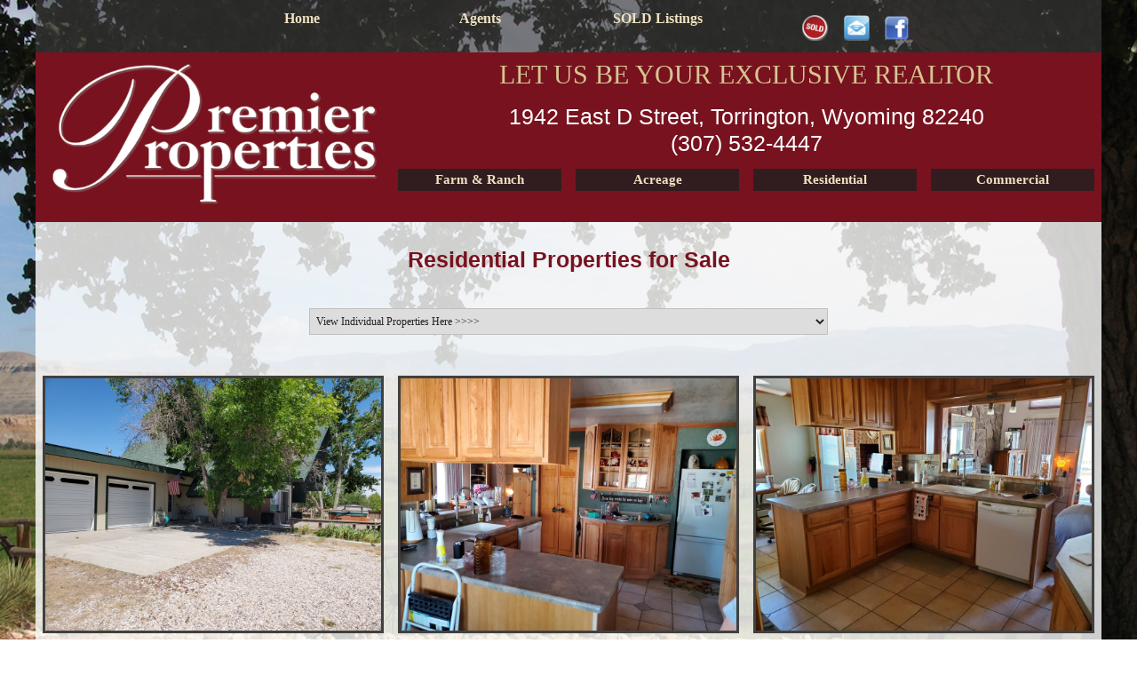

--- FILE ---
content_type: text/html; charset=UTF-8
request_url: http://wyo-realestate.com/properties.php?ID=71373&Selected_Property=20223432&PropertyType=Residential
body_size: 14251
content:
<!DOCTYPE html>
<html>

<head>
  <meta charset="utf-8">
  <meta name="viewport" content="width=device-width, initial-scale=1.0">
<title>Residential Properties for sale in Wyoming and Nebraska presented by Premier Properties</title>
<meta name="description" content="Selling real estate in Wyoming. We offer a variety of properties in a price range to fit any budget.  View our offerings online and sign up to receive an email whenever a new property is added.">
<meta name="keywords" content="real estate torrington wyoming panhandle nebraska homes ranches residential commercial properties bob van newkirk horse properties">
<link rel="author" href="https://plus.google.com/u/0/+AndiHale"/>

<meta property="og:title" content="Residential Properties for sale in Wyoming and Nebraska presented by Premier Properties">
<meta property="og:type" content="article">
<meta property="og:image" content="/images/Logo_PremierProp.jpg">
<meta property="og:url" content="properties.php?PropertyType=Residential">
<meta property="og:description" content="Selling real estate in Wyoming. We offer a variety of properties in a price range to fit any budget.  View our offerings online and sign up to receive an email whenever a new property is added.">

<meta name="twitter:card" content="summary">
<meta name="twitter:url" content="properties.php?PropertyType=Residential">
<meta name="twitter:title" content="Residential Properties for sale in Wyoming and Nebraska presented by Premier Properties">
<meta name="twitter:description" content="Selling real estate in Wyoming. We offer a variety of properties in a price range to fit any budget.  View our offerings online and sign up to receive an email whenever a new property is added.">
<meta name="twitter:image" content="/images/Logo_PremierProp.jpg">
<meta name="revisit-after" content="10 days">
<META HTTP-EQUIV="imagetoolbar" CONTENT="no">
<META NAME="MSSmartTagsPreventParsing" CONTENT="TRUE">

<script>
  (function(i,s,o,g,r,a,m){i['GoogleAnalyticsObject']=r;i[r]=i[r]||function(){
  (i[r].q=i[r].q||[]).push(arguments)},i[r].l=1*new Date();a=s.createElement(o),
  m=s.getElementsByTagName(o)[0];a.async=1;a.src=g;m.parentNode.insertBefore(a,m)
  })(window,document,'script','https://www.google-analytics.com/analytics.js','ga');

  ga('create', 'UA-77878354-1', 'auto');
  ga('send', 'pageview');

</script>
  <link rel="stylesheet" href="css/coffeegrinder.min.css">
  <link rel="stylesheet" href="css/wireframe-theme.min.css">
  <link rel="stylesheet" href="css/main.css">
    <link rel="stylesheet" href="css/lightbox.css" type="text/css" media="screen" />
    <script type="text/javascript" src="js/prototype.lite.js"></script>
    <script type="text/javascript" src="js/moo.fx.js"></script>
    <script type="text/javascript" src="js/litebox-1.0.js"></script>
</head>

<body onLoad="initLightbox()" class="grid-1">
  <div class="row TopNav">
    <div class="coffee-span-2 column-1"></div>
    <div class="coffee-span-2 column-6">
      <a class="link-text text-link-topnav" href="index.php"><font color="#f0e2c0" class="text-link-text-3">Home</font>
      </a>
    </div>
    <div class="coffee-span-2 column-4">
      <a class="link-text text-link-topnav" href="agents.php"><font color="#f0e2c0" class="text-link-text-5">Agents</font>
      </a>
    </div>
    <div class="coffee-span-2 column-5">
      <a class="link-text text-link-topnav" href="sold_properties.php?Display=SOLD"><font color="#f0e2c0" class="text-link-text-4">SOLD Listings</font>
      </a>
    </div>
    <div class="coffee-span-2 column-3">
      <ul class="social-media social-1">
	  <a class="link-img-4-3 image-link-1" href="https://www.facebook.com/pages/Premier-Properties/105443946219422" target="_blank"><img class="image-4-3 image-2" src="/images/icon_fB.png" alt="Facebook"></a>
      </ul>
      <ul class="social-media social-1">
	  <a class="link-img-4-3 image-link-1" href="https://wyo-realestate.com/contact.php"><img class="image-4-3 image-2" src="/images/icon_eM.png" alt="Email Us"></a>
      </ul>
      <ul class="social-media social-1">
	  <a class="link-img-4-3 image-link-1" href="sold_properties.php?Display=SOLD"><img class="image-4-3 image-2" src="/images/icon_sold.png" alt="Sold Properties"></a>
      </ul>
    </div>
  </div>
  <div class="row Header">
    <div class="coffee-span-4 column-2"><img class="logo logo-1" src="/images/logo_nameonly.png" alt="Premier Properties">
    </div>
    <div class="coffee-span-8 column-1">
      <h2 class="heading-1"><span class="heading-text-1">LET US BE YOUR EXCLUSIVE REALTOR</span>
      </h2>
    </div>
    <div class="coffee-span-8 column-8">
      <h3 class="heading-2">1942 East D Street, Torrington, Wyoming 82240<br>(307) 532-4447<br></h3>
    </div>
    <div class="coffee-span-2 column-9">
      <a class="link-text text-link-nav" href="properties.php?PropertyType=Farm/Ranch"><font color="#f0e2c0" class="text-link-text-6">Farm &amp; Ranch</font>
      </a>
    </div>
    <div class="coffee-span-2 column-10">
      <a class="link-text text-link-nav" href="properties.php?PropertyType=Acreage"><font color="#f0e2c0" class="text-link-text-7">Acreage</font>
      </a>
    </div>
    <div class="coffee-span-2 column-11">
      <a class="link-text text-link-nav" href="properties.php?PropertyType=Residential"><span class="text-link-text-1">Residential</span>
      </a>
    </div>
    <div class="coffee-span-2 column-12">
      <a class="link-text text-link-nav" href="properties.php?PropertyType=Commercial"><font color="#f0e2c0" class="text-link-text-2">Commercial</font>
      </a>
    </div>
  </div>
  <div class="row Div">
    <div class="coffee-span-12 column-7">
      <h3 class="heading-3">1942 East D St., Torrington, WY 82240<br>(307) 532-4447</h3>
      <a class="link-text text-link-nav2" href="properties.php?PropertyType=Farm/Ranch">Farm and Ranch</a>
      <a class="link-text text-link-nav2" href="properties.php?PropertyType=Acreage">Acreage, Lots and Land</a>
      <a class="link-text text-link-nav2" href="properties.php?PropertyType=Residential">Residential</a>
      <a class="link-text text-link-nav2" href="properties.php?PropertyType=Commercial">Commercial</a>
    </div>
  </div>
  <div class="row Body">
   <div class="coffee-span-12 column-2"></div>
   <div class="coffee-span-12">
	  <h4 class="heading-1">Residential Properties for Sale</h4>    </div>
    <div class="coffee-span-12 column-2"><p class="paragraph paragraph-3">
	</p></div>
    <div class="coffee-span-3 column-2"></div>
    <div class="coffee-span-6 column-2">
	  <script LANGUAGE="JavaScript">
      <!-- Begin
      function jump(URL)
      {
        location.href = URL;
      }
      // End -->
      </script>

      <form name="Photos"><p class="paragraph paragraph-1"><select name="Quick" onChange="javascript:jump(this.options[this.selectedIndex].value)"><option>View Individual Properties Here >>>></option>
      <option value="properties.php?PropertyType=Residential">-- VIEW ALL Residential Properties</option><br><br>

      <option value="properties.php?ID=71477&Selected_Property=20256407&PropertyType=Residential">2952 West A Street-Torrington </option><option value="properties.php?ID=71476&Selected_Property=20255627&PropertyType=Residential">1001 East 22nd Street-Torrington</option><option value="properties.php?ID=71469&Selected_Property=20255655&PropertyType=Residential">4142 26/85 Hwy-Torrington </option><option value="properties.php?ID=71468&Selected_Property=20255627&PropertyType=Residential">1001 East 22nd Street-Torrington </option><option value="properties.php?ID=71467&Selected_Property=20254877&PropertyType=Residential">2542 E B Street-Torrington</option><option value="properties.php?ID=71464&Selected_Property=20253546&PropertyType=Residential">3262 Buena Vista -Torrington</option><option value="properties.php?ID=71461&Selected_Property=20253507&PropertyType=Residential">20084 Holloway Rd-Henry</option><option value="properties.php?ID=71460&Selected_Property=20253507&PropertyType=Residential">20084 Holloway Rd-Henry</option><option value="properties.php?ID=71459&Selected_Property=20252566&PropertyType=Residential">2117 East D Street-Torrington </option><option value="properties.php?ID=71456&Selected_Property=20251381&PropertyType=Residential">5765 S Road 46-Torrington</option><option value="properties.php?ID=71453&Selected_Property=20250205&PropertyType=Residential">301 West Ottis -Fort Laramie</option><option value="properties.php?ID=71444&Selected_Property=20243333&PropertyType=Residential">4336 US Hwy 26-85-Torrington </option><option value="properties.php?ID=71437&Selected_Property=20242283&PropertyType=Residential">197 Road 161-Pine Bluffs</option><option value="properties.php?ID=71428&Selected_Property=20245324&PropertyType=Residential">4380 US Hwy 26-85-Torrington </option><option value="properties.php?ID=71427&Selected_Property=20235373&PropertyType=Residential">2233 East A Street-Torrington</option>      </select></p></form>

	</div>
    <div class="coffee-span-3 column-2"></div>
	<div class="coffee-span-12 column-2"></div>
	<script>
     function goBack() 
	 {
     window.history.back();
     }
     </script>
<div class="coffee-span-4 column-2"><a href="https://www.wyo-realestate.com/photogallery/71373-pic1-20220621_141435_resized_1.jpg" rel="lightbox[example]"><img class="image-4-3 image-4" src="https://www.wyo-realestate.com/photogallery/71373-pic1-20220621_141435_resized_1.jpg"></a></div><div class="coffee-span-4 column-2"><a href="https://www.wyo-realestate.com/photogallery/71373-pic2-20220621_165137_resized_1.jpg" rel="lightbox[example]"><img class="image-4-3 image-4" src="https://www.wyo-realestate.com/photogallery/71373-pic2-20220621_165137_resized_1.jpg"></a></div><div class="coffee-span-4 column-2"><a href="https://www.wyo-realestate.com/photogallery/71373-pic3-20220621_165053_resized_1.jpg" rel="lightbox[example]"><img class="image-4-3 image-4" src="https://www.wyo-realestate.com/photogallery/71373-pic3-20220621_165053_resized_1.jpg"></a></div><div class="coffee-span-12 column-2"><hr></div><div class="coffee-span-4 column-2"><a href="https://www.wyo-realestate.com/photogallery/71373-pic4-20220621_164812_resized_1.jpg" rel="lightbox[example]"><img class="image-4-3 image-4" src="https://www.wyo-realestate.com/photogallery/71373-pic4-20220621_164812_resized_1.jpg"></a></div><div class="coffee-span-4 column-2"><a href="https://www.wyo-realestate.com/photogallery/71373-pic5-20220621_165103_resized_1.jpg" rel="lightbox[example]"><img class="image-4-3 image-4" src="https://www.wyo-realestate.com/photogallery/71373-pic5-20220621_165103_resized_1.jpg"></a></div><div class="coffee-span-4 column-2"><a href="https://www.wyo-realestate.com/photogallery/71373-pic6-20220621_164636_resized_1.jpg" rel="lightbox[example]"><img class="image-4-3 image-4" src="https://www.wyo-realestate.com/photogallery/71373-pic6-20220621_164636_resized_1.jpg"></a></div><div class="coffee-span-12 column-2"><hr></div><div class="coffee-span-4 column-2"><a href="https://www.wyo-realestate.com/photogallery/71373-pic7-20220621_164800_resized_1.jpg" rel="lightbox[example]"><img class="image-4-3 image-4" src="https://www.wyo-realestate.com/photogallery/71373-pic7-20220621_164800_resized_1.jpg"></a></div><div class="coffee-span-4 column-2"><a href="https://www.wyo-realestate.com/photogallery/71373-pic8-20220621_164946_resized_1.jpg" rel="lightbox[example]"><img class="image-4-3 image-4" src="https://www.wyo-realestate.com/photogallery/71373-pic8-20220621_164946_resized_1.jpg"></a></div><div class="coffee-span-4 column-2"><a href="https://www.wyo-realestate.com/photogallery/71373-pic9-20220621_165017_resized_1.jpg" rel="lightbox[example]"><img class="image-4-3 image-4" src="https://www.wyo-realestate.com/photogallery/71373-pic9-20220621_165017_resized_1.jpg"></a></div><div class="coffee-span-12 column-2"><hr></div><div class="coffee-span-4 column-2"><a href="https://www.wyo-realestate.com/photogallery/71373-pic10-20220621_164719_resized_1.jpg" rel="lightbox[example]"><img class="image-4-3 image-4" src="https://www.wyo-realestate.com/photogallery/71373-pic10-20220621_164719_resized_1.jpg"></a></div><div class="coffee-span-4 column-2"><a href="https://www.wyo-realestate.com/photogallery/71373-pic11-20220621_141304_resized.jpg" rel="lightbox[example]"><img class="image-4-3 image-4" src="https://www.wyo-realestate.com/photogallery/71373-pic11-20220621_141304_resized.jpg"></a></div><div class="coffee-span-4 column-2"><a href="https://www.wyo-realestate.com/photogallery/71373-pic12-20220621_141332_resized_1.jpg" rel="lightbox[example]"><img class="image-4-3 image-4" src="https://www.wyo-realestate.com/photogallery/71373-pic12-20220621_141332_resized_1.jpg"></a></div><div class="coffee-span-12 column-2"><hr></div><div class="coffee-span-4 column-2"></div><div class="coffee-span-4 column-2"></div><div class="coffee-span-4 column-2"></div><div class="coffee-span-4 column-2"></div><div class="coffee-span-4 column-2"></div><div class="coffee-span-4 column-2"></div>
	<div class="coffee-span-12 column-2"></div>
  </div>
  <div class="row">
    <div class="coffee-span-12 column-13"></div>
  </div>
  <div class="row Footer">
    <div class="coffee-span-2 column-16">
      <a class="link-text text-link-ftnav" href="properties.php?PropertyType=Residential">Residential</a>
    </div>
    <div class="coffee-span-2 column-17">
      <a class="link-text text-link-ftnav" href="properties.php?PropertyType=Commercial">Commercial</a>
    </div>
    <div class="coffee-span-2 column-18">
      <a class="link-text text-link-ftnav" href="properties.php?PropertyType=Farm/Ranch">Farm &amp; Ranch</a>
    </div>
    <div class="coffee-span-2 column-19">
      <a class="link-text text-link-ftnav" href="properties.php?PropertyType=Acreage">Acreage, Lots &amp; Land</a>
    </div>
    <div class="coffee-span-2 column-21">
      <a class="link-text text-link-ftnav" href="agents.php">Our Agents</a>
    </div>
    <div class="coffee-span-12 column-15">
      <a class="link-text textlink_hmm" href="https://halemultimedia.com" target="_blank">Website design and hosting by Hale Multimedia</a>
    </div>
  </div>
</body>

</html>

--- FILE ---
content_type: text/css
request_url: http://wyo-realestate.com/css/coffeegrinder.min.css
body_size: 135532
content:
*{-moz-box-sizing:border-box;-webkit-box-sizing:border-box;box-sizing:border-box}@-ms-viewport{width:device-width}a,abbr,acronym,address,applet,article,aside,audio,b,big,blockquote,body,canvas,caption,center,cite,code,dd,del,details,dfn,div,dl,dt,em,embed,fieldset,figcaption,figure,footer,form,h1,h2,h3,h4,h5,h6,header,hgroup,html,i,iframe,img,ins,kbd,label,legend,li,mark,menu,nav,object,ol,output,p,pre,q,ruby,s,samp,section,small,span,strike,strong,sub,summary,sup,table,tbody,td,tfoot,th,thead,time,tr,tt,u,ul,var,video{margin:0;padding:0;border:0;font:inherit;font-size:100%;vertical-align:baseline}audio,canvas,video{display:inline-block;*display:inline;*zoom:1}audio:not([controls]){display:none;height:0}[hidden]{display:none}html{line-height:1;font-size:100%;-ms-text-size-adjust:100%;-webkit-font-smoothing:antialiased;-webkit-text-size-adjust:100%}ol,ul{list-style:none}ul ul{font-size:100%}table{border-collapse:separate;border-spacing:0}caption,td,th{font-weight:400;vertical-align:middle}blockquote,q{quotes:none}blockquote:after,blockquote:before,q:after,q:before{content:"";content:none}a img,img{border:0;-ms-interpolation-mode:bicubic}svg:not(:root){overflow:hidden}article,aside,details,figcaption,figure,footer,header,hgroup,main,nav,section,summary{display:block}.clear{clear:both}img{max-width:100%;width:auto;height:auto;vertical-align:middle;border:0;-ms-intepolation-mode:bicubic}img.round{-o-border-radius:31.25em;-ms-border-radius:31.25em;-moz-border-radius:31.25em;-webkit-border-radius:31.25em;border-radius:31.25em;-moz-background-clip:padding;-webkit-background-clip:padding-box;background-clip:padding-box}img.framed{padding:4px;border:1px solid #eee;background:#fff;margin:.0625em .0625em .625em;-o-border-radius:.25em;-ms-border-radius:.25em;-moz-border-radius:.25em;-webkit-border-radius:.25em;border-radius:.25em;-moz-background-clip:padding;-webkit-background-clip:padding-box;background-clip:padding-box}.hide{display:none!important;visibility:hidden!important}.super-header{margin-top:0;width:100%}.super-header h1{font-size:3.39787em}.super-header h2{font-size:2.8315em}.centered{margin-left:auto;margin-right:auto}.inline{display:inline}.social-media{display:inline;margin-top:.625em}.social-media li{display:inline;padding:.125em}.no-bottom-margin{margin-bottom:0}.ir{background-color:transparent;border:0;overflow:hidden;*text-indent:-9999px}.ir:before{content:"";display:block;width:0;height:150%}.hidden{display:none!important;visibility:hidden}.visuallyhidden{border:0;clip:rect(0 0 0 0);height:.0625em;margin:-.0625em;overflow:hidden;padding:0;position:absolute;width:.0625em}.visuallyhidden.focusable:active,.visuallyhidden.focusable:focus{clip:auto;height:auto;margin:0;overflow:visible;position:static;width:auto}.invisible{visibility:hidden}.clearfix:after,.clearfix:before{content:" ";display:table}.clearfix:after{clear:both}.clearfix{*zoom:1}form{margin-bottom:1em}fieldset{border:1px solid silver;margin:0;padding:0}legend{border:0;padding:0;white-space:normal;*margin-left:-.4375em}button,input,select,textarea{margin:0;font-size:100%;vertical-align:middle}button,input{*overflow:visible}button,html input[type=button],input[type=reset],input[type=submit]{-webkit-appearance:button;cursor:pointer}input[type=color],input[type=date],input[type=datetime-local],input[type=datetime],input[type=email],input[type=month],input[type=number],input[type=password],input[type=search],input[type=tel],input[type=text],input[type=time],input[type=url],input[type=week],select,textarea{display:inline-block;color:#666;font-size:100%;margin:.1875em 0;vertical-align:middle;*vertical-align:middle;*overflow:visible;outline:0;cursor:text;border:1px solid #BFBFBF;width:100%;max-width:100%;padding:.5em .25em;-webkit-transition-property:border,box-shadow;-moz-transition-property:border,box-shadow;-o-transition-property:border,box-shadow;transition-property:border,box-shadow;-webkit-transition-duration:.1s;-moz-transition-duration:.1s;-o-transition-duration:.1s;transition-duration:.1s;-webkit-transition-timing-function:ease-in-ease-out;-moz-transition-timing-function:ease-in-ease-out;-o-transition-timing-function:ease-in-ease-out;transition-timing-function:ease-in-ease-out}input[type=color].small,input[type=date].small,input[type=datetime-local].small,input[type=datetime].small,input[type=email].small,input[type=month].small,input[type=number].small,input[type=password].small,input[type=search].small,input[type=tel].small,input[type=text].small,input[type=time].small,input[type=url].small,input[type=week].small,select.small,textarea.small{padding:.125em .375em;font-size:80%}input[type=color].large,input[type=date].large,input[type=datetime-local].large,input[type=datetime].large,input[type=email].large,input[type=month].large,input[type=number].large,input[type=password].large,input[type=search].large,input[type=tel].large,input[type=text].large,input[type=time].large,input[type=url].large,input[type=week].large,select.large,textarea.large{padding:.75em .4375em;font-size:110%}input[type=color]:focus,input[type=date]:focus,input[type=datetime-local]:focus,input[type=datetime]:focus,input[type=email]:focus,input[type=month]:focus,input[type=number]:focus,input[type=password]:focus,input[type=search]:focus,input[type=tel]:focus,input[type=text]:focus,input[type=time]:focus,input[type=url]:focus,input[type=week]:focus,textarea:focus{outline:0;-moz-box-shadow:0 0 3px #787878 inset;-webkit-box-shadow:0 0 3px #787878 inset;box-shadow:0 0 3px #787878 inset}button[disabled],html input[disabled]{cursor:default}button::-moz-focus-inner,input::-moz-focus-inner{border:0;padding:0}input[type=checkbox],input[type=radio]{box-sizing:border-box;padding:0;*height:.8125em;*width:.8125em}input[type=file],input[type=file].large,input[type=file].small{border:0}textarea{overflow:auto;vertical-align:top}.input-number input{color:#454545;border:1px solid #dcdfe7}button,input{line-height:normal}button,select{text-transform:none}.button,a.button{display:inline-block;padding:.4375em .875em;margin:.1875em 0;line-height:1.25em;text-align:center;vertical-align:middle;cursor:pointer;color:#222;font-size:.8375em;background-color:#fff;border:1px solid rgba(0,0,0,.3);-o-border-radius:.25em;-ms-border-radius:.25em;-moz-border-radius:.25em;-webkit-border-radius:.25em;border-radius:.25em;-moz-background-clip:padding;-webkit-background-clip:padding-box;background-clip:padding-box;text-decoration:none;box-shadow:inset 0 1px 0 rgba(255,255,255,.5)}.button:hover,.button:link,.button:visited,a.button:hover,a.button:link,a.button:visited{color:#222;text-decoration:none}.button:active,a.button:active{-moz-box-shadow:0 0 10px rgba(0,0,0,.8) inset;-webkit-box-shadow:0 0 10px rgba(0,0,0,.8) inset;box-shadow:0 0 10px rgba(0,0,0,.8) inset;filter:progid:DXImageTransform.Microsoft.dropshadow(OffX=0px, OffY=0px, Color='#000');-ms-filter:"progid:DXImageTransform.Microsoft.dropshadow(OffX=0px, OffY=0px, Color='#000')"}.button.small,a.button.small{line-height:1.4;font-size:.6em;padding:.125em .875em}a.button:active,a.button:hover,a.button:link,a.button:visited{text-decoration:none}.button.large{padding:.8125em 1.875em;font-size:1em}.grey-button,a.grey-button{color:#fefefe;border:1px solid #343434;-moz-text-shadow:1px 1px 0 rgba(0,0,0,.3);-webkit-text-shadow:1px 1px 0 rgba(0,0,0,.3);text-shadow:1px 1px 0 rgba(0,0,0,.3);background-color:#656565;background-image:-webkit-gradient(linear,left top,left bottom,color-stop(0,#7f7f7f),color-stop(1,#656565));background-image:-webkit-linear-gradient(top,#7f7f7f,#656565);background-image:-moz-linear-gradient(top,#7f7f7f,#656565);background-image:-ms-linear-gradient(top,#7f7f7f,#656565);background-image:-o-linear-gradient(top,#7f7f7f,#656565);background-image:linear-gradient(top,bottom,#7f7f7f,#656565)}.grey-button:link,.grey-button:visited,a.grey-button:link,a.grey-button:visited{color:#fefefe}.grey-button:hover,a.grey-button:hover{color:#fefefe;background-color:#6d6d6d;background-image:-webkit-gradient(linear,left top,left bottom,color-stop(0,#868686),color-stop(1,#6d6d6d));background-image:-webkit-linear-gradient(top,#868686,#6d6d6d);background-image:-moz-linear-gradient(top,#868686,#6d6d6d);background-image:-ms-linear-gradient(top,#868686,#6d6d6d);background-image:-o-linear-gradient(top,#868686,#6d6d6d);background-image:linear-gradient(top,bottom,#868686,#6d6d6d)}.grey-button:active,a.grey-button:active{color:#fefefe}.lite-grey-button,a.lite-grey-button{color:#555;border:1px solid #9a9a9a;background-color:#f3f3f3;background-image:-webkit-gradient(linear,left top,left bottom,color-stop(0,#fff),color-stop(1,#f3f3f3));background-image:-webkit-linear-gradient(top,#fff,#f3f3f3);background-image:-moz-linear-gradient(top,#fff,#f3f3f3);background-image:-ms-linear-gradient(top,#fff,#f3f3f3);background-image:-o-linear-gradient(top,#fff,#f3f3f3);background-image:linear-gradient(top,bottom,#fff,#f3f3f3)}.lite-grey-button:link,.lite-grey-button:visited,a.lite-grey-button:link,a.lite-grey-button:visited{color:#555}.lite-grey-button:hover,a.lite-grey-button:hover{color:#555;background-color:#fbfbfb;background-image:-webkit-gradient(linear,left top,left bottom,color-stop(0,#fff),color-stop(1,#fbfbfb));background-image:-webkit-linear-gradient(top,#fff,#fbfbfb);background-image:-moz-linear-gradient(top,#fff,#fbfbfb);background-image:-ms-linear-gradient(top,#fff,#fbfbfb);background-image:-o-linear-gradient(top,#fff,#fbfbfb);background-image:linear-gradient(top,bottom,#fff,#fbfbfb)}.lite-grey-button:active,a.lite-grey-button:active{color:#555}.blue-button,a.blue-button{color:#e4f5f9;border:1px solid #1b6576;-moz-text-shadow:1px 1px 0 rgba(0,0,0,.3);-webkit-text-shadow:1px 1px 0 rgba(0,0,0,.3);text-shadow:1px 1px 0 rgba(0,0,0,.3);background-color:#2488a0;background-image:-webkit-gradient(linear,left top,left bottom,color-stop(0,#2dabca),color-stop(1,#2488a0));background-image:-webkit-linear-gradient(top,#2dabca,#2488a0);background-image:-moz-linear-gradient(top,#2dabca,#2488a0);background-image:-ms-linear-gradient(top,#2dabca,#2488a0);background-image:-o-linear-gradient(top,#2dabca,#2488a0);background-image:linear-gradient(top,bottom,#2dabca,#2488a0)}.blue-button:link,.blue-button:visited,a.blue-button:link,a.blue-button:visited{color:#e4f5f9}.blue-button:hover,a.blue-button:hover{color:#e4f5f9;background-color:#2793ac;background-image:-webkit-gradient(linear,left top,left bottom,color-stop(0,#35b3d2),color-stop(1,#2793ac));background-image:-webkit-linear-gradient(top,#35b3d2,#2793ac);background-image:-moz-linear-gradient(top,#35b3d2,#2793ac);background-image:-ms-linear-gradient(top,#35b3d2,#2793ac);background-image:-o-linear-gradient(top,#35b3d2,#2793ac);background-image:linear-gradient(top,bottom,#35b3d2,#2793ac)}.blue-button:active,a.blue-button:active{color:#e4f5f9}.black-button,a.black-button{color:#fefefe;border:1px solid #1a1a1a;-moz-text-shadow:1px 1px 0 rgba(0,0,0,.3);-webkit-text-shadow:1px 1px 0 rgba(0,0,0,.3);text-shadow:1px 1px 0 rgba(0,0,0,.3);background-color:#343434;background-image:-webkit-gradient(linear,left top,left bottom,color-stop(0,#4e4e4e),color-stop(1,#343434));background-image:-webkit-linear-gradient(top,#4e4e4e,#343434);background-image:-moz-linear-gradient(top,#4e4e4e,#343434);background-image:-ms-linear-gradient(top,#4e4e4e,#343434);background-image:-o-linear-gradient(top,#4e4e4e,#343434);background-image:linear-gradient(top,bottom,#4e4e4e,#343434)}.black-button:link,.black-button:visited,a.black-button:link,a.black-button:visited{color:#fefefe}.black-button:hover,a.black-button:hover{color:#fefefe;background-color:#3c3c3c;background-image:-webkit-gradient(linear,left top,left bottom,color-stop(0,#555),color-stop(1,#3c3c3c));background-image:-webkit-linear-gradient(top,#555,#3c3c3c);background-image:-moz-linear-gradient(top,#555,#3c3c3c);background-image:-ms-linear-gradient(top,#555,#3c3c3c);background-image:-o-linear-gradient(top,#555,#3c3c3c);background-image:linear-gradient(top,bottom,#555,#3c3c3c)}.black-button:active,a.black-button:active{color:#fefefe}.green-button,a.green-button{color:#fff;border:1px solid #154000;-moz-text-shadow:1px 1px 0 rgba(0,0,0,.3);-webkit-text-shadow:1px 1px 0 rgba(0,0,0,.3);text-shadow:1px 1px 0 rgba(0,0,0,.3);background-color:#267300;background-image:-webkit-gradient(linear,left top,left bottom,color-stop(0,#44b71e),color-stop(1,#267300));background-image:-webkit-linear-gradient(top,#44b71e,#267300);background-image:-moz-linear-gradient(top,#44b71e,#267300);background-image:-ms-linear-gradient(top,#44b71e,#267300);background-image:-o-linear-gradient(top,#44b71e,#267300);background-image:linear-gradient(top,bottom,#44b71e,#267300)}.green-button:link,.green-button:visited,a.green-button:link,a.green-button:visited{color:#fff}.green-button:hover,a.green-button:hover{color:#fff;background-color:#2e8d00;background-image:-webkit-gradient(linear,left top,left bottom,color-stop(0,#4ccd22),color-stop(1,#2e8d00));background-image:-webkit-linear-gradient(top,#4ccd22,#2e8d00);background-image:-moz-linear-gradient(top,#4ccd22,#2e8d00);background-image:-ms-linear-gradient(top,#4ccd22,#2e8d00);background-image:-o-linear-gradient(top,#4ccd22,#2e8d00);background-image:linear-gradient(top,bottom,#4ccd22,#2e8d00)}.green-button:active,a.green-button:active{color:#fff}.orange-button,a.orange-button{color:#fff;border:1px solid #c85100;-moz-text-shadow:1px 1px 0 rgba(0,0,0,.3);-webkit-text-shadow:1px 1px 0 rgba(0,0,0,.3);text-shadow:1px 1px 0 rgba(0,0,0,.3);background-color:#fb6600;background-image:-webkit-gradient(linear,left top,left bottom,color-stop(0,#ff9700),color-stop(1,#fb6600));background-image:-webkit-linear-gradient(top,#ff9700,#fb6600);background-image:-moz-linear-gradient(top,#ff9700,#fb6600);background-image:-ms-linear-gradient(top,#ff9700,#fb6600);background-image:-o-linear-gradient(top,#ff9700,#fb6600);background-image:linear-gradient(top,bottom,#ff9700,#fb6600)}.orange-button:link,.orange-button:visited,a.orange-button:link,a.orange-button:visited{color:#fff}.orange-button:hover,a.orange-button:hover{color:#fff;background-color:#ff7416;background-image:-webkit-gradient(linear,left top,left bottom,color-stop(0,#ffa11a),color-stop(1,#ff7416));background-image:-webkit-linear-gradient(top,#ffa11a,#ff7416);background-image:-moz-linear-gradient(top,#ffa11a,#ff7416);background-image:-ms-linear-gradient(top,#ffa11a,#ff7416);background-image:-o-linear-gradient(top,#ffa11a,#ff7416);background-image:linear-gradient(top,bottom,#ffa11a,#ff7416)}.orange-button:active,a.orange-button:active{color:#fff}.red-button,a.red-button{color:#fad0d2;border:1px solid #730c10;-moz-text-shadow:1px 1px 0 rgba(0,0,0,.3);-webkit-text-shadow:1px 1px 0 rgba(0,0,0,.3);text-shadow:1px 1px 0 rgba(0,0,0,.3);background-color:#a11117;background-image:-webkit-gradient(linear,left top,left bottom,color-stop(0,#cf161e),color-stop(1,#a11117));background-image:-webkit-linear-gradient(top,#cf161e,#a11117);background-image:-moz-linear-gradient(top,#cf161e,#a11117);background-image:-ms-linear-gradient(top,#cf161e,#a11117);background-image:-o-linear-gradient(top,#cf161e,#a11117);background-image:linear-gradient(top,bottom,#cf161e,#a11117)}.red-button:link,.red-button:visited,a.red-button:link,a.red-button:visited{color:#fad0d2}.red-button:hover,a.red-button:hover{color:#fad0d2;background-color:#af1219;background-image:-webkit-gradient(linear,left top,left bottom,color-stop(0,#dd1720),color-stop(1,#af1219));background-image:-webkit-linear-gradient(top,#dd1720,#af1219);background-image:-moz-linear-gradient(top,#dd1720,#af1219);background-image:-ms-linear-gradient(top,#dd1720,#af1219);background-image:-o-linear-gradient(top,#dd1720,#af1219);background-image:linear-gradient(top,bottom,#dd1720,#af1219)}.red-button:active,a.red-button:active{color:#fad0d2}.disabled{box-shadow:none!important;background-image:none!important;opacity:.7}.disabled:hover{cursor:default!important;box-shadow:none!important;background:none!important}.no-button{background:0 0;border:0;color:inherit;outline:0;-webkit-text-shadow:none;-moz-text-shadow:none;-o-text-shadow:none;text-shadow:none;-webkit-box-shadow:none;-moz-box-shadow:none;-o-box-shadow:none;box-shadow:none}.button-group{position:relative;display:inline-block;font-size:0}.button-group .button{position:relative;display:inline-block;margin:0;-o-border-radius:0;-ms-border-radius:0;-moz-border-radius:0;-webkit-border-radius:0;border-radius:0;-moz-background-clip:padding;-webkit-background-clip:padding-box;background-clip:padding-box}.button-group .button:first-child{-o-border-radius:.25em 0 0 .25em;-ms-border-radius:.25em 0 0 .25em;-moz-border-radius:.25em 0 0 .25em;-webkit-border-radius:.25em 0 0 .25em;border-radius:.25em 0 0 .25em;-moz-background-clip:padding;-webkit-background-clip:padding-box;background-clip:padding-box}.button-group .button:not(:last-child){border-right:0}.button-group .button:last-child{-o-border-radius:0 .25em .25em 0;-ms-border-radius:0 .25em .25em 0;-moz-border-radius:0 .25em .25em 0;-webkit-border-radius:0 .25em .25em 0;border-radius:0 .25em .25em 0;-moz-background-clip:padding;-webkit-background-clip:padding-box;background-clip:padding-box}input:focus+.hint,select:focus+.hint,textarea:focus+.hint{display:inline-block}input[type=date]::-webkit-inner-spin-button,input[type=date]::-webkit-outer-spin-button{display:none}blockquote,body,button,dd,div,dl,dt,form,h1,h2,h3,h4,h5,h6,input,li,ol,p,pre,select,td,textarea,th,ul{color:#222;direction:ltr;font-family:"Helvetica Neue",Helvetica,Helvetica,Arial,sans-serif;line-height:1.6}p{font-weight:400;font-size:.875em;line-height:1.6;margin:0 0 .625em}p.lead{font-size:1.09375em;line-height:1.6;margin-bottom:1em}p.note{color:#999;font-style:italic;font-size:80%}small{font-size:60%}.tiny{font-size:50%}.small{font-size:80%}.normal{font-size:100%}.large{font-size:120%}.x-large{font-size:140%}p a,p a:visited{line-height:inherit}.center,.centered{text-align:center}.truncate{white-space:nowrap;overflow:hidden;text-overflow:ellipsis;-o-text-overflow:ellipsis}a{color:#5087ca;text-decoration:none;line-height:inherit;-moz-transition:color .1s linear;-o-transition:color .1s linear;-ms-transition:color .1s linear;-webkit-transition:color .1s linear;transition:color .1s linear;outline:0!important}a:link{color:#5087ca;text-decoration:none}a:visited{color:#5087ca}a:hover{color:#366db1;text-decoration:none;outline:0}a:active{outline:0;color:#5087ca}a:focus{outline:thin dotted}h1{font-size:3.39787em;color:#222;text-rendering:optimizeLegibility;line-height:1.1;padding:0}h1.small{font-size:60%}h2{font-size:2.83156em;color:#222;text-rendering:optimizeLegibility;line-height:1.1;padding:0}h2.small{font-size:60%}h3{font-size:2.26525em;color:#222;text-rendering:optimizeLegibility;line-height:1.1;padding:0}h3.small{font-size:60%}h4{font-size:1.69894em;color:#222;text-rendering:optimizeLegibility;line-height:1.1;padding:0}h4.small{font-size:60%}h5{font-size:1.13262em;color:#222;text-rendering:optimizeLegibility;line-height:1.1;padding:0}h5.small{font-size:60%}h6{font-size:.56631em;color:#222;text-rendering:optimizeLegibility;line-height:1.1;padding:0}h6.small{font-size:60%}b,strong{font-weight:bolder}abbr{font-size:90%;color:#222;border-bottom:1px solid #ddd;cursor:help;text-transform:none}abbr acronym{text-transform:uppercase;font-size:90%;color:#222;border-bottom:1px solid #ddd;cursor:help}abbr[title]{border-bottom:1px solid #ddd}dfn,em,i{font-style:italic}sub{position:relative;font-size:75%;line-height:0;vertical-align:baseline;bottom:-.25em}sup{position:relative;font-size:75%;line-height:0;vertical-align:baseline;top:-.5em}hr{-moz-box-sizing:content-box;box-sizing:content-box;clear:both;margin:1.375em 0 1.3125em;height:0;border:solid #ddd;border-width:1px 0 0}mark{background:#ff0;color:#000}code,kbd,pre,samp{font-family:"courier new",courier,monospace;_font-family:'courier new',monospace;font-size:.75em;color:#444;margin:1em 0 1.5em;padding:1em}pre{white-space:pre;white-space:pre-wrap;word-wrap:break-word;overflow:auto;padding:.625em}code{white-space:pre;white-space:pre-wrap;white-space:pre-line;white-space:-pre-wrap;white-space:-o-pre-wrap;white-space:-moz-pre-wrap;white-space:-hp-pre-wrap;word-wrap:break-word}q{quotes:none}q:after,q:before{content:'';content:none}ol{line-height:1.6;margin-bottom:1em;list-style-position:inside}ol.decimal{list-style-position:outside;list-style-type:decimal}ol.decimal li ul{list-style-type:inherit}ul{line-height:1.6;list-style-position:inside;margin-left:0;margin-bottom:0}ul li ol,ul li ul{margin-left:0;margin-bottom:0}ul li a{padding:.5em .25em}ul.hiragana{list-style-type:hiragana}ul.hiragana li ul{list-style-type:inherit}ul.square{list-style-type:square}ul.square li ul{list-style-type:inherit}ul.disc{list-style-type:disc}ul.disc li ul{list-style-type:inherit}ul.circle{list-style-type:circle}ul.circle li ul{list-style-type:inherit}ul.no-bullet{list-style-type:none}ul.large li{line-height:1.3125em}ol li ol,ol li ul{margin-left:0;margin-bottom:0}.tooltip-inner{max-width:250px;padding:3px 8px;color:#fff;text-align:center;text-decoration:none;background-color:#000;-o-border-radius:4px;-ms-border-radius:4px;-moz-border-radius:4px;-webkit-border-radius:4px;border-radius:4px;-moz-background-clip:padding;-webkit-background-clip:padding-box;background-clip:padding-box}.tooltip-arrow{position:absolute;width:0;height:0;border-color:transparent;border-style:solid}.tooltip{position:absolute;z-index:1000;display:block;padding:5px;font-size:80%;opacity:0;visibility:visible;margin:6px}.tooltip.north .tooltip-arrow{bottom:0;left:50%;margin-left:-5px;border-top-color:#000;border-width:5px 5px 0}.tooltip.east .tooltip-arrow{left:0;top:50%;margin-top:-5px;border-right-color:#000;border-width:5px 5px 5px 0}.tooltip.south .tooltip-arrow{top:0;left:50%;margin-left:-5px;border-bottom-color:#000;border-width:0 5px 5px}.tooltip.west .tooltip-arrow{right:0;top:50%;margin-top:-5px;border-left-color:#000;border-width:5px 0 5px 5px}.popover{position:absolute;top:0;left:0;z-index:1000;max-width:276px;padding:1px;text-align:left;background-color:#fff;border:1px solid #ccc;border:1px solid rgba(0,0,0,.2);-o-border-radius:6px;-ms-border-radius:6px;-moz-border-radius:6px;-webkit-border-radius:6px;border-radius:6px;-moz-background-clip:padding;-webkit-background-clip:padding-box;background-clip:padding-box;white-space:normal}.popover.north{margin-top:-10px}.popover.east{margin-left:10px}.popover.south{margin-top:10px}.popover.west{margin-left:-10px}.popover-title{margin:0;padding:8px 14px;font-size:14px;font-weight:400;line-height:18px;background-color:#fefefe;border-bottom:1px solid #f1f1f1;-o-border-radius:5px 5px 0 0;-ms-border-radius:5px 5px 0 0;-moz-border-radius:5px 5px 0 0;-webkit-border-radius:5px 5px 0 0;border-radius:5px 5px 0 0;-moz-background-clip:padding;-webkit-background-clip:padding-box;background-clip:padding-box}.popover-title:empty{display:none}.popover-content{padding:9px 14px}.popover .popover-arrow,.popover .popover-arrow:after{position:absolute;display:block;width:0;height:0;border-color:transparent;border-style:solid}.popover .popover-arrow{border-width:11px}.popover .popover-arrow:after{border-width:10px;content:""}.popover.north .popover-arrow{left:50%;margin-left:-11px;border-bottom-width:0;border-top-color:#999;border-top-color:#ccc;bottom:-11px}.popover.north .popover-arrow:after{bottom:1px;margin-left:-10px;border-bottom-width:0;border-top-color:#fff}.popover.east .popover-arrow{top:50%;left:-11px;margin-top:-11px;border-left-width:0;border-right-color:#999;border-right-color:#ccc}.popover.east .popover-arrow:after{left:1px;bottom:-10px;border-left-width:0;border-right-color:#fff}.popover.south .popover-arrow{left:50%;margin-left:-11px;border-top-width:0;border-bottom-color:#999;border-bottom-color:#ccc;top:-11px}.popover.south .popover-arrow:after{top:1px;margin-left:-10px;border-top-width:0;border-bottom-color:#fff}.popover.west .popover-arrow{top:50%;right:-11px;margin-top:-11px;border-right-width:0;border-left-color:#999;border-left-color:#ccc}.popover.west .popover-arrow:after{right:1px;border-right-width:0;border-left-color:#fff;bottom:-10px}.tag{-o-border-radius:4px;-ms-border-radius:4px;-moz-border-radius:4px;-webkit-border-radius:4px;border-radius:4px;-moz-background-clip:padding;-webkit-background-clip:padding-box;background-clip:padding-box;-moz-text-shadow:0 -1px 0 rgba(0,0,0,.2);-webkit-text-shadow:0 -1px 0 rgba(0,0,0,.2);text-shadow:0 -1px 0 rgba(0,0,0,.2);border:0;font-size:65%;font-weight:600;padding:.2em .625em;vertical-align:middle;display:inline;white-space:nowrap}.tag.large{font-size:100%;padding:.4375em .875em}.grey-tag{color:#fefefe;background-color:#989898}.lite-grey-tag{color:#555;background-color:#f3f3f3}.blue-tag{color:#fefefe;background-color:#52bed8}.red-tag{color:#fefefe;background-color:#dc534c}.green-tag{color:#fefefe;background-color:#58b958}.orange-tag{color:#fefefe;background-color:#ffa262}.black-tag{color:#fefefe;background-color:#343434}.panel{-o-border-radius:4px;-ms-border-radius:4px;-moz-border-radius:4px;-webkit-border-radius:4px;border-radius:4px;-moz-background-clip:padding;-webkit-background-clip:padding-box;background-clip:padding-box;background-color:#efefef;background-image:-webkit-gradient(linear,left top,left bottom,color-stop(0,#fefefe),color-stop(1,#efefef));background-image:-webkit-linear-gradient(top,#fefefe,#efefef);background-image:-moz-linear-gradient(top,#fefefe,#efefef);background-image:-ms-linear-gradient(top,#fefefe,#efefef);background-image:-o-linear-gradient(top,#fefefe,#efefef);background-image:linear-gradient(top,bottom,#fefefe,#efefef);-webkit-box-shadow:0 0 5px 1px rgba(0,0,0,.3) inset,0 0 0 1px rgba(0,0,0,.05) inset;-moz-box-shadow:0 0 5px 1px rgba(0,0,0,.3) inset,0 0 0 1px rgba(0,0,0,.05) inset;box-shadow:0 0 5px 1px rgba(0,0,0,.3) inset,0 0 0 1px rgba(0,0,0,.05) inset}.dark-orange-panel{background-color:#fd6300;background-image:-webkit-gradient(linear,left top,left bottom,color-stop(0,#f17702),color-stop(1,#fd6300));background-image:-webkit-linear-gradient(top,#f17702,#fd6300);background-image:-moz-linear-gradient(top,#f17702,#fd6300);background-image:-ms-linear-gradient(top,#f17702,#fd6300);background-image:-o-linear-gradient(top,#f17702,#fd6300);background-image:linear-gradient(top,bottom,#f17702,#fd6300)}.orange-panel{background-color:#ec7402;background-image:-webkit-gradient(linear,left top,left bottom,color-stop(0,#ff9e00),color-stop(1,#ec7402));background-image:-webkit-linear-gradient(top,#ff9e00,#ec7402);background-image:-moz-linear-gradient(top,#ff9e00,#ec7402);background-image:-ms-linear-gradient(top,#ff9e00,#ec7402);background-image:-o-linear-gradient(top,#ff9e00,#ec7402);background-image:linear-gradient(top,bottom,#ff9e00,#ec7402)}.orange-panel p{color:#f3fffd;-moz-text-shadow:0 1px 0 rgba(0,0,0,.4);-webkit-text-shadow:0 1px 0 rgba(0,0,0,.4);text-shadow:0 1px 0 rgba(0,0,0,.4)}.grey-panel{background-color:#bfbfbf;background-image:-webkit-gradient(linear,left top,left bottom,color-stop(0,#d8d8d8),color-stop(1,#bfbfbf));background-image:-webkit-linear-gradient(top,#d8d8d8,#bfbfbf);background-image:-moz-linear-gradient(top,#d8d8d8,#bfbfbf);background-image:-ms-linear-gradient(top,#d8d8d8,#bfbfbf);background-image:-o-linear-gradient(top,#d8d8d8,#bfbfbf);background-image:linear-gradient(top,bottom,#d8d8d8,#bfbfbf)}.dark-grey-panel{background-color:#707070;background-image:-webkit-gradient(linear,left top,left bottom,color-stop(0,#8a8a8a),color-stop(1,#707070));background-image:-webkit-linear-gradient(top,#8a8a8a,#707070);background-image:-moz-linear-gradient(top,#8a8a8a,#707070);background-image:-ms-linear-gradient(top,#8a8a8a,#707070);background-image:-o-linear-gradient(top,#8a8a8a,#707070);background-image:linear-gradient(top,bottom,#8a8a8a,#707070)}.white-panel{background-color:#FFF;border:1px solid #e6e6e6;-o-border-radius:.25em;-ms-border-radius:.25em;-moz-border-radius:.25em;-webkit-border-radius:.25em;border-radius:.25em;-moz-background-clip:padding;-webkit-background-clip:padding-box;background-clip:padding-box}.blue-radial-panel{background:#2ba6de;background:-moz-radial-gradient(center,ellipse cover,#2ba6de 0,#0056ce 100%);background:-webkit-gradient(radial,center center,0,center center,100%,color-stop(0%,#2ba6de),color-stop(100%,#0056ce));background:-webkit-radial-gradient(center,ellipse cover,#2ba6de 0,#0056ce 100%);background:-o-radial-gradient(center,ellipse cover,#2ba6de 0,#0056ce 100%);background:-ms-radial-gradient(center,ellipse cover,#2ba6de 0,#0056ce 100%);background:radial-gradient(ellipse at center,#2ba6de 0,#0056ce 100%);filter:progid:DXImageTransform.Microsoft.gradient(startColorstr='#2ba6de', endColorstr='#0056ce', GradientType=1)}.purple-radial-panel{background:#5b7ca7;background:-moz-radial-gradient(center,ellipse cover,#5b7ca7 0,#365695 100%);background:-webkit-gradient(radial,center center,0,center center,100%,color-stop(0%,#5b7ca7),color-stop(100%,#365695));background:-webkit-radial-gradient(center,ellipse cover,#5b7ca7 0,#365695 100%);background:-o-radial-gradient(center,ellipse cover,#5b7ca7 0,#365695 100%);background:-ms-radial-gradient(center,ellipse cover,#5b7ca7 0,#365695 100%);background:radial-gradient(ellipse at center,#5b7ca7 0,#365695 100%);filter:progid:DXImageTransform.Microsoft.gradient(startColorstr='#5b7ca7', endColorstr='#365695', GradientType=1)}.modal-box{display:none;visibility:hidden;top:100px;left:50%;position:absolute;margin-left:-16.25em;width:32.5em;z-index:320;background:#dedede;-o-border-radius:.25em;-ms-border-radius:.25em;-moz-border-radius:.25em;-webkit-border-radius:.25em;border-radius:.25em;-moz-background-clip:padding;-webkit-background-clip:padding-box;background-clip:padding-box;-moz-box-shadow:1px 1px 5px rgba(0,0,0,.2);-webkit-box-shadow:1px 1px 5px rgba(0,0,0,.2);box-shadow:1px 1px 5px rgba(0,0,0,.2)}@media screen and (max-width:48em){.modal-box{position:fixed;right:1.25em;left:1.25em;width:auto;margin:0}}@media screen and (max-width:30em){.modal-box{left:.625em;right:.625em}}.modal-box .modal-header{padding:.5625em .9375em}.modal-box .modal-header h3{font-size:1em;padding-top:.375em}.modal-box .modal-header .close{float:right;color:#222;-moz-text-shadow:1px 1px 5px #fff;-webkit-text-shadow:1px 1px 5px #fff;text-shadow:1px 1px 5px #fff;opacity:.3}.modal-box .modal-header .close:hover{cursor:pointer;opacity:.7}.modal-box .modal-header button.close{background:0 0;border:0}.modal-box .modal-body{padding:.5625em .9375em}.modal-box .modal-footer{padding:.5625em .9375em .9375em}.curtain{position:fixed;top:0;left:0;bottom:0;right:0;background:#000;background-color:rgba(0,0,0,.5);display:none}@font-face{font-family:icomoon-ultimate;src:url(../fonts/icomoon-ultimate.eot?v=3.0.1);src:url(../fonts/icomoon-ultimate.eot?#iefix&v=3.0.1) format("embedded-opentype"),url(../fonts/icomoon-ultimate.woff?v=3.0.1) format("woff"),url(../fonts/icomoon-ultimate.ttf?v=3.0.1) format("truetype");font-weight:400;font-style:normal}[class*=icon-]{font-family:icomoon-ultimate;speak:none;font-weight:400;font-style:normal;text-decoration:inherit;-webkit-font-smoothing:antialiased;display:inline;width:auto;height:auto;line-height:normal;vertical-align:baseline;background-image:none;background-position:0 0;background-repeat:repeat;margin-top:0}[class*=" icon-"]:before,[class^=icon-]:before{text-decoration:inherit;display:inline-block;speak:none}a [class*=" icon-"],a [class^=icon-]{display:inline-block}.icon-large:before{vertical-align:-10%;font-size:1.3333333333333333em}.button [class*=" icon-"],.button [class^=icon-],.nav [class*=" icon-"],.nav [class^=icon-]{display:inline}.button [class*=" icon-"].icon-large,.button [class^=icon-].icon-large,.nav [class*=" icon-"].icon-large,.nav [class^=icon-].icon-large{line-height:.9em}.button [class*=" icon-"].icon-spin,.button [class^=icon-].icon-spin,.nav [class*=" icon-"].icon-spin,.nav [class^=icon-].icon-spin{display:inline-block}.nav li [class*=" icon-"],.nav li [class^=icon-],li [class*=" icon-"],li [class^=icon-]{display:inline-block;width:1.25em;text-align:center}.nav li [class*=" icon-"].icon-large,.nav li [class^=icon-].icon-large,li [class*=" icon-"].icon-large,li [class^=icon-].icon-large{width:1.5625em}ul.icons{list-style-type:none;text-indent:-.75em}ul.icons li [class*=" icon-"],ul.icons li [class^=icon-]{width:.75em}.icon-muted{color:#eee}.icon-border{border:solid 1px #eee;padding:.2em .25em .15em;-o-border-radius:3px;-ms-border-radius:3px;-moz-border-radius:3px;-webkit-border-radius:3px;border-radius:3px;-moz-background-clip:padding;-webkit-background-clip:padding-box;background-clip:padding-box}.icon-2x{font-size:2em}.icon-2x.icon-border{border-width:2px;-o-border-radius:.25em;-ms-border-radius:.25em;-moz-border-radius:.25em;-webkit-border-radius:.25em;border-radius:.25em;-moz-background-clip:padding;-webkit-background-clip:padding-box;background-clip:padding-box}.icon-3x{font-size:3em}.icon-3x.icon-border{border-width:3px;-o-border-radius:.3125em;-ms-border-radius:.3125em;-moz-border-radius:.3125em;-webkit-border-radius:.3125em;border-radius:.3125em;-moz-background-clip:padding;-webkit-background-clip:padding-box;background-clip:padding-box}.icon-4x{font-size:4em}.icon-4x.icon-border{border-width:4px;-o-border-radius:.375em;-ms-border-radius:.375em;-moz-border-radius:.375em;-webkit-border-radius:.375em;border-radius:.375em;-moz-background-clip:padding;-webkit-background-clip:padding-box;background-clip:padding-box}[class*=" icon-"].left,[class^=icon-].left{margin-right:.3em}[class*=" icon-"].right,[class^=icon-].right{margin-left:.3em}.button [class*=" icon-"].left.icon-2x,.button [class*=" icon-"].right.icon-2x,.button [class^=icon-].left.icon-2x,.button [class^=icon-].right.icon-2x{margin-top:.18em}.button [class*=" icon-"].icon-spin.icon-large,.button [class^=icon-].icon-spin.icon-large{line-height:.8em}.button.small [class*=" icon-"].left.icon-2x,.button.small [class*=" icon-"].right.icon-2x,.button.small [class^=icon-].left.icon-2x,.button.small [class^=icon-].right.icon-2x{margin-top:.25em}.button.large [class*=" icon-"],.button.large [class^=icon-]{margin-top:0}.button.large [class*=" icon-"].left.icon-2x,.button.large [class*=" icon-"].right.icon-2x,.button.large [class^=icon-].left.icon-2x,.button.large [class^=icon-].right.icon-2x{margin-top:.005em}.button.large [class*=" icon-"].left.icon-2x,.button.large [class^=icon-].left.icon-2x{margin-right:.2em}.button.large [class*=" icon-"].right.icon-2x,.button.large [class^=icon-].right.icon-2x{margin-left:.2em}.icon-spin{display:inline-block;-moz-animation:spin 2s infinite linear;-o-animation:spin 2s infinite linear;-webkit-animation:spin 2s infinite linear;animation:spin 2s infinite linear}@-moz-keyframes spin{0%{-moz-transform:rotate(0deg)}100%{-moz-transform:rotate(359deg)}}@-webkit-keyframes spin{0%{-webkit-transform:rotate(0deg)}100%{-webkit-transform:rotate(359deg)}}@-o-keyframes spin{0%{-o-transform:rotate(0deg)}100%{-o-transform:rotate(359deg)}}@-ms-keyframes spin{0%{-ms-transform:rotate(0deg)}100%{-ms-transform:rotate(359deg)}}@keyframes spin{0%{transform:rotate(0deg)}100%{transform:rotate(359deg)}}@-moz-document url-prefix(){.icon-spin{height:.9em}.btn .icon-spin{height:auto}.icon-spin.icon-large{height:1.25em}.btn .icon-spin.icon-large{height:.75em}}.icon-home:before{content:"\e000"}.icon-home-2:before{content:"\e001"}.icon-home-3:before{content:"\e002"}.icon-home-4:before{content:"\e003"}.icon-home-5:before{content:"\e004"}.icon-home-6:before{content:"\e005"}.icon-home-7:before{content:"\e006"}.icon-home-8:before{content:"\e007"}.icon-home-9:before{content:"\e008"}.icon-home-10:before{content:"\e009"}.icon-home-11:before{content:"\e00a"}.icon-office:before{content:"\e00b"}.icon-newspaper:before{content:"\e00c"}.icon-pencil:before{content:"\e00d"}.icon-pencil-2:before{content:"\e00e"}.icon-pencil-3:before{content:"\e00f"}.icon-pencil-4:before{content:"\e010"}.icon-pencil-5:before{content:"\e011"}.icon-pencil-6:before{content:"\e012"}.icon-quill:before{content:"\e013"}.icon-quill-2:before{content:"\e014"}.icon-quill-3:before{content:"\e015"}.icon-pen:before{content:"\e016"}.icon-pen-2:before{content:"\e017"}.icon-pen-3:before{content:"\e018"}.icon-pen-4:before{content:"\e019"}.icon-pen-5:before{content:"\e01a"}.icon-marker:before{content:"\e01b"}.icon-home-12:before{content:"\e01c"}.icon-marker-2:before{content:"\e01d"}.icon-blog:before{content:"\e01e"}.icon-blog-2:before{content:"\e01f"}.icon-brush:before{content:"\e020"}.icon-palette:before{content:"\e021"}.icon-palette-2:before{content:"\e022"}.icon-eyedropper:before{content:"\e023"}.icon-eyedropper-2:before{content:"\e024"}.icon-droplet:before{content:"\e025"}.icon-droplet-2:before{content:"\e026"}.icon-droplet-3:before{content:"\e027"}.icon-droplet-4:before{content:"\e028"}.icon-paint-format:before{content:"\e029"}.icon-paint-format-2:before{content:"\e02a"}.icon-image:before{content:"\e02b"}.icon-image-2:before{content:"\e02c"}.icon-image-3:before{content:"\e02d"}.icon-images:before{content:"\e02e"}.icon-image-4:before{content:"\e02f"}.icon-image-5:before{content:"\e030"}.icon-image-6:before{content:"\e031"}.icon-images-2:before{content:"\e032"}.icon-image-7:before{content:"\e033"}.icon-camera:before{content:"\e034"}.icon-camera-2:before{content:"\e035"}.icon-camera-3:before{content:"\e036"}.icon-camera-4:before{content:"\e037"}.icon-music:before{content:"\e038"}.icon-music-2:before{content:"\e039"}.icon-music-3:before{content:"\e03a"}.icon-music-4:before{content:"\e03b"}.icon-music-5:before{content:"\e03c"}.icon-music-6:before{content:"\e03d"}.icon-piano:before{content:"\e03e"}.icon-guitar:before{content:"\e03f"}.icon-headphones:before{content:"\e040"}.icon-headphones-2:before{content:"\e041"}.icon-play:before{content:"\e042"}.icon-play-2:before{content:"\e043"}.icon-movie:before{content:"\e044"}.icon-movie-2:before{content:"\e045"}.icon-movie-3:before{content:"\e046"}.icon-film:before{content:"\e047"}.icon-film-2:before{content:"\e048"}.icon-film-3:before{content:"\e049"}.icon-film-4:before{content:"\e04a"}.icon-camera-5:before{content:"\e04b"}.icon-camera-6:before{content:"\e04c"}.icon-camera-7:before{content:"\e04d"}.icon-camera-8:before{content:"\e04e"}.icon-camera-9:before{content:"\e04f"}.icon-dice:before{content:"\e050"}.icon-gamepad:before{content:"\e051"}.icon-gamepad-2:before{content:"\e052"}.icon-gamepad-3:before{content:"\e053"}.icon-pacman:before{content:"\e054"}.icon-spades:before{content:"\e055"}.icon-clubs:before{content:"\e056"}.icon-diamonds:before{content:"\e057"}.icon-king:before{content:"\e058"}.icon-queen:before{content:"\e059"}.icon-rock:before{content:"\e05a"}.icon-bishop:before{content:"\e05b"}.icon-knight:before{content:"\e05c"}.icon-pawn:before{content:"\e05d"}.icon-chess:before{content:"\e05e"}.icon-bullhorn:before{content:"\e05f"}.icon-megaphone:before{content:"\e060"}.icon-new:before{content:"\e061"}.icon-connection:before{content:"\e062"}.icon-connection-2:before{content:"\e063"}.icon-podcast:before{content:"\e064"}.icon-radio:before{content:"\e065"}.icon-feed:before{content:"\e066"}.icon-connection-3:before{content:"\e067"}.icon-radio-2:before{content:"\e068"}.icon-podcast-2:before{content:"\e069"}.icon-podcast-3:before{content:"\e06a"}.icon-mic:before{content:"\e06b"}.icon-mic-2:before{content:"\e06c"}.icon-mic-3:before{content:"\e06d"}.icon-mic-4:before{content:"\e06e"}.icon-mic-5:before{content:"\e06f"}.icon-book:before{content:"\e070"}.icon-book-2:before{content:"\e071"}.icon-books:before{content:"\e072"}.icon-reading:before{content:"\e073"}.icon-library:before{content:"\e074"}.icon-library-2:before{content:"\e075"}.icon-graduation:before{content:"\e076"}.icon-file:before{content:"\e077"}.icon-profile:before{content:"\e078"}.icon-file-2:before{content:"\e079"}.icon-file-3:before{content:"\e07a"}.icon-file-4:before{content:"\e07b"}.icon-file-5:before{content:"\e07c"}.icon-file-6:before{content:"\e07d"}.icon-files:before{content:"\e07e"}.icon-file-plus:before{content:"\e07f"}.icon-file-minus:before{content:"\e080"}.icon-file-download:before{content:"\e081"}.icon-file-upload:before{content:"\e082"}.icon-file-check:before{content:"\e083"}.icon-file-remove:before{content:"\e084"}.icon-file-7:before{content:"\e085"}.icon-file-8:before{content:"\e086"}.icon-file-plus-2:before{content:"\e087"}.icon-file-minus-2:before{content:"\e088"}.icon-file-download-2:before{content:"\e089"}.icon-file-upload-2:before{content:"\e08a"}.icon-file-check-2:before{content:"\e08b"}.icon-file-remove-2:before{content:"\e08c"}.icon-file-9:before{content:"\e08d"}.icon-copy:before{content:"\e08e"}.icon-copy-2:before{content:"\e08f"}.icon-copy-3:before{content:"\e090"}.icon-copy-4:before{content:"\e091"}.icon-paste:before{content:"\e092"}.icon-paste-2:before{content:"\e093"}.icon-paste-3:before{content:"\e094"}.icon-stack:before{content:"\e095"}.icon-stack-2:before{content:"\e096"}.icon-stack-3:before{content:"\e097"}.icon-folder:before{content:"\e098"}.icon-folder-download:before{content:"\e099"}.icon-folder-upload:before{content:"\e09a"}.icon-folder-plus:before{content:"\e09b"}.icon-folder-plus-2:before{content:"\e09c"}.icon-folder-minus:before{content:"\e09d"}.icon-folder-minus-2:before{content:"\e09e"}.icon-folder8:before{content:"\e09f"}.icon-folder-remove:before{content:"\e0a0"}.icon-folder-2:before{content:"\e0a1"}.icon-folder-open:before{content:"\e0a2"}.icon-folder-3:before{content:"\e0a3"}.icon-folder-4:before{content:"\e0a4"}.icon-folder-plus-3:before{content:"\e0a5"}.icon-folder-minus-3:before{content:"\e0a6"}.icon-folder-plus-4:before{content:"\e0a7"}.icon-folder-remove-2:before{content:"\e0a8"}.icon-folder-download-2:before{content:"\e0a9"}.icon-folder-upload-2:before{content:"\e0aa"}.icon-folder-download-3:before{content:"\e0ab"}.icon-folder-upload-3:before{content:"\e0ac"}.icon-folder-5:before{content:"\e0ad"}.icon-folder-open-2:before{content:"\e0ae"}.icon-folder-6:before{content:"\e0af"}.icon-folder-open-3:before{content:"\e0b0"}.icon-certificate:before{content:"\e0b1"}.icon-cc:before{content:"\e0b2"}.icon-tag:before{content:"\e0b3"}.icon-tag-2:before{content:"\e0b4"}.icon-tag-3:before{content:"\e0b5"}.icon-tag-4:before{content:"\e0b6"}.icon-tag-5:before{content:"\e0b7"}.icon-tag-6:before{content:"\e0b8"}.icon-tag-7:before{content:"\e0b9"}.icon-tags:before{content:"\e0ba"}.icon-tags-2:before{content:"\e0bb"}.icon-tag-8:before{content:"\e0bc"}.icon-barcode:before{content:"\e0bd"}.icon-barcode-2:before{content:"\e0be"}.icon-qrcode:before{content:"\e0bf"}.icon-ticket:before{content:"\e0c0"}.icon-cart:before{content:"\e0c1"}.icon-cart-2:before{content:"\e0c2"}.icon-cart-3:before{content:"\e0c3"}.icon-cart-4:before{content:"\e0c4"}.icon-cart-5:before{content:"\e0c5"}.icon-cart-6:before{content:"\e0c6"}.icon-cart-7:before{content:"\e0c7"}.icon-cart-plus:before{content:"\e0c8"}.icon-cart-minus:before{content:"\e0c9"}.icon-cart-add:before{content:"\e0ca"}.icon-cart-remove:before{content:"\e0cb"}.icon-cart-checkout:before{content:"\e0cc"}.icon-cart-remove-2:before{content:"\e0cd"}.icon-basket:before{content:"\e0ce"}.icon-basket-2:before{content:"\e0cf"}.icon-bag:before{content:"\e0d0"}.icon-bag-2:before{content:"\e0d1"}.icon-bag-3:before{content:"\e0d2"}.icon-coin:before{content:"\e0d3"}.icon-coins:before{content:"\e0d4"}.icon-credit:before{content:"\e0d5"}.icon-credit-2:before{content:"\e0d6"}.icon-calculate:before{content:"\e0d7"}.icon-calculate-2:before{content:"\e0d8"}.icon-support:before{content:"\e0d9"}.icon-phone:before{content:"\e0da"}.icon-phone-2:before{content:"\e0db"}.icon-phone-3:before{content:"\e0dc"}.icon-phone-4:before{content:"\e0dd"}.icon-contact-add:before{content:"\e0de"}.icon-contact-remove:before{content:"\e0df"}.icon-contact-add-2:before{content:"\e0e0"}.icon-contact-remove-2:before{content:"\e0e1"}.icon-call-incoming:before{content:"\e0e2"}.icon-call-outgoing:before{content:"\e0e3"}.icon-phone-5:before{content:"\e0e4"}.icon-phone-6:before{content:"\e0e5"}.icon-phone-hang-up:before{content:"\e0e6"}.icon-phone-hang-up-2:before{content:"\e0e7"}.icon-address-book:before{content:"\e0e8"}.icon-address-book-2:before{content:"\e0e9"}.icon-notebook:before{content:"\e0ea"}.icon-envelop:before{content:"\e0eb"}.icon-envelop-2:before{content:"\e0ec"}.icon-mail-send:before{content:"\e0ed"}.icon-envelop-opened:before{content:"\e0ee"}.icon-envelop-3:before{content:"\e0ef"}.icon-pushpin:before{content:"\e0f0"}.icon-location:before{content:"\e0f1"}.icon-location-2:before{content:"\e0f2"}.icon-location-3:before{content:"\e0f3"}.icon-location-4:before{content:"\e0f4"}.icon-location-5:before{content:"\e0f5"}.icon-location-6:before{content:"\e0f6"}.icon-location-7:before{content:"\e0f7"}.icon-compass:before{content:"\e0f8"}.icon-compass-2:before{content:"\e0f9"}.icon-map:before{content:"\e0fa"}.icon-map-2:before{content:"\e0fb"}.icon-map-3:before{content:"\e0fc"}.icon-map-4:before{content:"\e0fd"}.icon-direction:before{content:"\e0fe"}.icon-history:before{content:"\e0ff"}.icon-history-2:before{content:"\e100"}.icon-clock:before{content:"\e101"}.icon-clock-2:before{content:"\e102"}.icon-clock-3:before{content:"\e103"}.icon-clock-4:before{content:"\e104"}.icon-watch:before{content:"\e105"}.icon-clock-5:before{content:"\e106"}.icon-clock-6:before{content:"\e107"}.icon-clock-7:before{content:"\e108"}.icon-alarm:before{content:"\e109"}.icon-alarm-2:before{content:"\e10a"}.icon-bell:before{content:"\e10b"}.icon-bell-2:before{content:"\e10c"}.icon-alarm-plus:before{content:"\e10d"}.icon-alarm-minus:before{content:"\e10e"}.icon-alarm-check:before{content:"\e10f"}.icon-alarm-cancel:before{content:"\e110"}.icon-stopwatch:before{content:"\e111"}.icon-calendar:before{content:"\e112"}.icon-calendar-2:before{content:"\e113"}.icon-calendar-3:before{content:"\e114"}.icon-calendar-4:before{content:"\e115"}.icon-calendar-5:before{content:"\e116"}.icon-print:before{content:"\e117"}.icon-print-2:before{content:"\e118"}.icon-print-3:before{content:"\e119"}.icon-mouse:before{content:"\e11a"}.icon-mouse-2:before{content:"\e11b"}.icon-mouse-3:before{content:"\e11c"}.icon-mouse-4:before{content:"\e11d"}.icon-keyboard:before{content:"\e11e"}.icon-keyboard-2:before{content:"\e11f"}.icon-screen:before{content:"\e120"}.icon-screen-2:before{content:"\e121"}.icon-screen-3:before{content:"\e122"}.icon-screen-4:before{content:"\e123"}.icon-laptop:before{content:"\e124"}.icon-mobile:before{content:"\e125"}.icon-mobile-2:before{content:"\e126"}.icon-tablet:before{content:"\e127"}.icon-mobile-3:before{content:"\e128"}.icon-tv:before{content:"\e129"}.icon-cabinet:before{content:"\e12a"}.icon-archive:before{content:"\e12b"}.icon-drawer:before{content:"\e12c"}.icon-drawer-2:before{content:"\e12d"}.icon-drawer-3:before{content:"\e12e"}.icon-box:before{content:"\e12f"}.icon-box-add:before{content:"\e130"}.icon-box-remove:before{content:"\e131"}.icon-download:before{content:"\e132"}.icon-upload:before{content:"\e133"}.icon-disk:before{content:"\e134"}.icon-cd:before{content:"\e135"}.icon-storage:before{content:"\e136"}.icon-storage-2:before{content:"\e137"}.icon-database:before{content:"\e138"}.icon-database-2:before{content:"\e139"}.icon-database-3:before{content:"\e13a"}.icon-undo:before{content:"\e13b"}.icon-redo:before{content:"\e13c"}.icon-rotate:before{content:"\e13d"}.icon-rotate-2:before{content:"\e13e"}.icon-flip:before{content:"\e13f"}.icon-flip-2:before{content:"\e140"}.icon-unite:before{content:"\e141"}.icon-subtract:before{content:"\e142"}.icon-interset:before{content:"\e143"}.icon-exclude:before{content:"\e144"}.icon-align-left:before{content:"\e145"}.icon-align-center-horizontal:before{content:"\e146"}.icon-align-right:before{content:"\e147"}.icon-align-top:before{content:"\e148"}.icon-align-center-vertical:before{content:"\e149"}.icon-align-bottom:before{content:"\e14a"}.icon-undo-2:before{content:"\e14b"}.icon-redo-2:before{content:"\e14c"}.icon-forward:before{content:"\e14d"}.icon-reply:before{content:"\e14e"}.icon-reply-2:before{content:"\e14f"}.icon-bubble:before{content:"\e150"}.icon-bubbles:before{content:"\e151"}.icon-bubbles-2:before{content:"\e152"}.icon-bubble-2:before{content:"\e153"}.icon-bubbles-3:before{content:"\e154"}.icon-bubbles-4:before{content:"\e155"}.icon-bubble-notification:before{content:"\e156"}.icon-bubbles-5:before{content:"\e157"}.icon-bubbles-6:before{content:"\e158"}.icon-bubble-3:before{content:"\e159"}.icon-bubble-dots:before{content:"\e15a"}.icon-bubble-4:before{content:"\e15b"}.icon-bubble-5:before{content:"\e15c"}.icon-bubble-dots-2:before{content:"\e15d"}.icon-bubble-6:before{content:"\e15e"}.icon-bubble-7:before{content:"\e15f"}.icon-bubble-8:before{content:"\e160"}.icon-bubbles-7:before{content:"\e161"}.icon-bubble-9:before{content:"\e162"}.icon-bubbles-8:before{content:"\e163"}.icon-bubble-10:before{content:"\e164"}.icon-bubble-dots-3:before{content:"\e165"}.icon-bubble-11:before{content:"\e166"}.icon-bubble-12:before{content:"\e167"}.icon-bubble-dots-4:before{content:"\e168"}.icon-bubble-13:before{content:"\e169"}.icon-bubbles-9:before{content:"\e16a"}.icon-bubbles-10:before{content:"\e16b"}.icon-bubble-blocked:before{content:"\e16c"}.icon-bubble-quote:before{content:"\e16d"}.icon-bubble-user:before{content:"\e16e"}.icon-bubble-check:before{content:"\e16f"}.icon-bubble-video-chat:before{content:"\e170"}.icon-bubble-link:before{content:"\e171"}.icon-bubble-locked:before{content:"\e172"}.icon-bubble-star:before{content:"\e173"}.icon-bubble-heart:before{content:"\e174"}.icon-bubble-paperclip:before{content:"\e175"}.icon-bubble-cancel:before{content:"\e176"}.icon-bubble-plus:before{content:"\e177"}.icon-bubble-minus:before{content:"\e178"}.icon-bubble-notification-2:before{content:"\e179"}.icon-bubble-trash:before{content:"\e17a"}.icon-bubble-left:before{content:"\e17b"}.icon-bubble-right:before{content:"\e17c"}.icon-bubble-up:before{content:"\e17d"}.icon-bubble-down:before{content:"\e17e"}.icon-bubble-first:before{content:"\e17f"}.icon-bubble-last:before{content:"\e180"}.icon-bubble-replu:before{content:"\e181"}.icon-bubble-forward:before{content:"\e182"}.icon-bubble-reply:before{content:"\e183"}.icon-bubble-forward-2:before{content:"\e184"}.icon-user:before{content:"\e185"}.icon-users:before{content:"\e186"}.icon-user-plus:before{content:"\e187"}.icon-user-plus-2:before{content:"\e188"}.icon-user-minus:before{content:"\e189"}.icon-user-minus-2:before{content:"\e18a"}.icon-user-cancel:before{content:"\e18b"}.icon-user-block:before{content:"\e18c"}.icon-users-2:before{content:"\e18d"}.icon-user-2:before{content:"\e18e"}.icon-users-3:before{content:"\e18f"}.icon-user-plus-3:before{content:"\e190"}.icon-user-minus-3:before{content:"\e191"}.icon-user-cancel-2:before{content:"\e192"}.icon-user-block-2:before{content:"\e193"}.icon-user-3:before{content:"\e194"}.icon-user-4:before{content:"\e195"}.icon-user-5:before{content:"\e196"}.icon-user-6:before{content:"\e197"}.icon-users-4:before{content:"\e198"}.icon-user-7:before{content:"\e199"}.icon-user-8:before{content:"\e19a"}.icon-users-5:before{content:"\e19b"}.icon-vcard:before{content:"\e19c"}.icon-tshirt:before{content:"\e19d"}.icon-hanger:before{content:"\e19e"}.icon-quotes-left:before{content:"\e19f"}.icon-quotes-right:before{content:"\e1a0"}.icon-quotes-right-2:before{content:"\e1a1"}.icon-quotes-right-3:before{content:"\e1a2"}.icon-busy:before{content:"\e1a3"}.icon-busy-2:before{content:"\e1a4"}.icon-busy-3:before{content:"\e1a5"}.icon-busy-4:before{content:"\e1a6"}.icon-spinner:before{content:"\e1a7"}.icon-spinner-2:before{content:"\e1a8"}.icon-spinner-3:before{content:"\e1a9"}.icon-spinner-4:before{content:"\e1aa"}.icon-spinner-5:before{content:"\e1ab"}.icon-spinner-6:before{content:"\e1ac"}.icon-spinner-7:before{content:"\e1ad"}.icon-spinner-8:before{content:"\e1ae"}.icon-spinner-9:before{content:"\e1af"}.icon-spinner-10:before{content:"\e1b0"}.icon-spinner-11:before{content:"\e1b1"}.icon-spinner-12:before{content:"\e1b2"}.icon-microscope:before{content:"\e1b3"}.icon-binoculars:before{content:"\e1b4"}.icon-binoculars-2:before{content:"\e1b5"}.icon-search:before{content:"\e1b6"}.icon-search-2:before{content:"\e1b7"}.icon-zoom-in:before{content:"\e1b8"}.icon-zoom-out:before{content:"\e1b9"}.icon-search-3:before{content:"\e1ba"}.icon-search-4:before{content:"\e1bb"}.icon-zoom-in-2:before{content:"\e1bc"}.icon-zoom-out-2:before{content:"\e1bd"}.icon-search-5:before{content:"\e1be"}.icon-expand:before{content:"\e1bf"}.icon-contract:before{content:"\e1c0"}.icon-scale-up:before{content:"\e1c1"}.icon-scale-down:before{content:"\e1c2"}.icon-expand-2:before{content:"\e1c3"}.icon-contract-2:before{content:"\e1c4"}.icon-scale-up-2:before{content:"\e1c5"}.icon-scale-down-2:before{content:"\e1c6"}.icon-fullscreen:before{content:"\e1c7"}.icon-expand-3:before{content:"\e1c8"}.icon-contract-3:before{content:"\e1c9"}.icon-key:before{content:"\e1ca"}.icon-key-2:before{content:"\e1cb"}.icon-key-3:before{content:"\e1cc"}.icon-key-4:before{content:"\e1cd"}.icon-key-5:before{content:"\e1ce"}.icon-keyhole:before{content:"\e1cf"}.icon-lock:before{content:"\e1d0"}.icon-lock-2:before{content:"\e1d1"}.icon-lock-3:before{content:"\e1d2"}.icon-lock-4:before{content:"\e1d3"}.icon-unlocked:before{content:"\e1d4"}.icon-lock-5:before{content:"\e1d5"}.icon-unlocked-2:before{content:"\e1d6"}.icon-wrench:before{content:"\e1d7"}.icon-wrench-2:before{content:"\e1d8"}.icon-wrench-3:before{content:"\e1d9"}.icon-wrench-4:before{content:"\e1da"}.icon-settings:before{content:"\e1db"}.icon-equalizer:before{content:"\e1dc"}.icon-equalizer-2:before{content:"\e1dd"}.icon-equalizer-3:before{content:"\e1de"}.icon-cog:before{content:"\e1df"}.icon-cogs:before{content:"\e1e0"}.icon-cog-2:before{content:"\e1e1"}.icon-cog-3:before{content:"\e1e2"}.icon-cog-4:before{content:"\e1e3"}.icon-cog-5:before{content:"\e1e4"}.icon-cog-6:before{content:"\e1e5"}.icon-cog-7:before{content:"\e1e6"}.icon-factory:before{content:"\e1e7"}.icon-hammer:before{content:"\e1e8"}.icon-tools:before{content:"\e1e9"}.icon-screwdriver:before{content:"\e1ea"}.icon-screwdriver-2:before{content:"\e1eb"}.icon-wand:before{content:"\e1ec"}.icon-wand-2:before{content:"\e1ed"}.icon-health:before{content:"\e1ee"}.icon-aid:before{content:"\e1ef"}.icon-patch:before{content:"\e1f0"}.icon-bug:before{content:"\e1f1"}.icon-bug-2:before{content:"\e1f2"}.icon-inject:before{content:"\e1f3"}.icon-inject-2:before{content:"\e1f4"}.icon-construction:before{content:"\e1f5"}.icon-cone:before{content:"\e1f6"}.icon-pie:before{content:"\e1f7"}.icon-pie-2:before{content:"\e1f8"}.icon-pie-3:before{content:"\e1f9"}.icon-pie-4:before{content:"\e1fa"}.icon-pie-5:before{content:"\e1fb"}.icon-pie-6:before{content:"\e1fc"}.icon-pie-7:before{content:"\e1fd"}.icon-stats:before{content:"\e1fe"}.icon-stats-2:before{content:"\e1ff"}.icon-stats-3:before{content:"\e200"}.icon-bars:before{content:"\e201"}.icon-bars-2:before{content:"\e202"}.icon-bars-3:before{content:"\e203"}.icon-bars-4:before{content:"\e204"}.icon-bars-5:before{content:"\e205"}.icon-bars-6:before{content:"\e206"}.icon-stats-up:before{content:"\e207"}.icon-stats-down:before{content:"\e208"}.icon-stairs-down:before{content:"\e209"}.icon-stairs-down-2:before{content:"\e20a"}.icon-chart:before{content:"\e20b"}.icon-stairs:before{content:"\e20c"}.icon-stairs-2:before{content:"\e20d"}.icon-ladder:before{content:"\e20e"}.icon-cake:before{content:"\e20f"}.icon-gift:before{content:"\e210"}.icon-gift-2:before{content:"\e211"}.icon-balloon:before{content:"\e212"}.icon-rating:before{content:"\e213"}.icon-rating-2:before{content:"\e214"}.icon-rating-3:before{content:"\e215"}.icon-podium:before{content:"\e216"}.icon-medal:before{content:"\e217"}.icon-medal-2:before{content:"\e218"}.icon-medal-3:before{content:"\e219"}.icon-medal-4:before{content:"\e21a"}.icon-medal-5:before{content:"\e21b"}.icon-crown:before{content:"\e21c"}.icon-trophy:before{content:"\e21d"}.icon-trophy-2:before{content:"\e21e"}.icon-trophy-star:before{content:"\e21f"}.icon-diamond:before{content:"\e220"}.icon-diamond-2:before{content:"\e221"}.icon-glass:before{content:"\e222"}.icon-glass-2:before{content:"\e223"}.icon-bottle:before{content:"\e224"}.icon-bottle-2:before{content:"\e225"}.icon-mug:before{content:"\e226"}.icon-food:before{content:"\e227"}.icon-food-2:before{content:"\e228"}.icon-hamburger:before{content:"\e229"}.icon-cup:before{content:"\e22a"}.icon-cup-2:before{content:"\e22b"}.icon-leaf:before{content:"\e22c"}.icon-leaf-2:before{content:"\e22d"}.icon-apple-fruit:before{content:"\e22e"}.icon-tree:before{content:"\e22f"}.icon-tree-2:before{content:"\e230"}.icon-paw:before{content:"\e231"}.icon-steps:before{content:"\e232"}.icon-flower:before{content:"\e233"}.icon-rocket:before{content:"\e234"}.icon-meter:before{content:"\e235"}.icon-meter2:before{content:"\e236"}.icon-meter-slow:before{content:"\e237"}.icon-meter-medium:before{content:"\e238"}.icon-meter-fast:before{content:"\e239"}.icon-dashboard:before{content:"\e23a"}.icon-hammer-2:before{content:"\e23b"}.icon-balance:before{content:"\e23c"}.icon-bomb:before{content:"\e23d"}.icon-fire:before{content:"\e23e"}.icon-fire-2:before{content:"\e23f"}.icon-lab:before{content:"\e240"}.icon-atom:before{content:"\e241"}.icon-atom-2:before{content:"\e242"}.icon-magnet:before{content:"\e243"}.icon-magnet-2:before{content:"\e244"}.icon-magnet-3:before{content:"\e245"}.icon-magnet-4:before{content:"\e246"}.icon-dumbbell:before{content:"\e247"}.icon-skull:before{content:"\e248"}.icon-skull-2:before{content:"\e249"}.icon-skull-3:before{content:"\e24a"}.icon-lamp:before{content:"\e24b"}.icon-lamp-2:before{content:"\e24c"}.icon-lamp-3:before{content:"\e24d"}.icon-lamp-4:before{content:"\e24e"}.icon-remove:before{content:"\e24f"}.icon-remove-2:before{content:"\e250"}.icon-remove-3:before{content:"\e251"}.icon-remove-4:before{content:"\e252"}.icon-remove-5:before{content:"\e253"}.icon-remove-6:before{content:"\e254"}.icon-remove-7:before{content:"\e255"}.icon-remove-8:before{content:"\e256"}.icon-briefcase:before{content:"\e257"}.icon-briefcase-2:before{content:"\e258"}.icon-briefcase-3:before{content:"\e259"}.icon-airplane:before{content:"\e25a"}.icon-airplane-2:before{content:"\e25b"}.icon-paper-plane:before{content:"\e25c"}.icon-car:before{content:"\e25d"}.icon-gas-pump:before{content:"\e25e"}.icon-bus:before{content:"\e25f"}.icon-truck:before{content:"\e260"}.icon-bike:before{content:"\e261"}.icon-road:before{content:"\e262"}.icon-train:before{content:"\e263"}.icon-ship:before{content:"\e264"}.icon-boat:before{content:"\e265"}.icon-cube:before{content:"\e266"}.icon-cube-2:before{content:"\e267"}.icon-cube-3:before{content:"\e268"}.icon-cube4:before{content:"\e269"}.icon-pyramid:before{content:"\e26a"}.icon-pyramid-2:before{content:"\e26b"}.icon-cylinder:before{content:"\e26c"}.icon-package:before{content:"\e26d"}.icon-puzzle:before{content:"\e26e"}.icon-puzzle-2:before{content:"\e26f"}.icon-puzzle-3:before{content:"\e270"}.icon-puzzle-4:before{content:"\e271"}.icon-glasses:before{content:"\e272"}.icon-glasses-2:before{content:"\e273"}.icon-glasses-3:before{content:"\e274"}.icon-sun-glasses:before{content:"\e275"}.icon-accessibility:before{content:"\e276"}.icon-accessibility-2:before{content:"\e277"}.icon-brain:before{content:"\e278"}.icon-target:before{content:"\e279"}.icon-target-2:before{content:"\e27a"}.icon-target-3:before{content:"\e27b"}.icon-gun:before{content:"\e27c"}.icon-gun-ban:before{content:"\e27d"}.icon-shield:before{content:"\e27e"}.icon-shield-2:before{content:"\e27f"}.icon-shield-3:before{content:"\e280"}.icon-shield-4:before{content:"\e281"}.icon-soccer:before{content:"\e282"}.icon-football:before{content:"\e283"}.icon-baseball:before{content:"\e284"}.icon-basketball:before{content:"\e285"}.icon-golf:before{content:"\e286"}.icon-hockey:before{content:"\e287"}.icon-racing:before{content:"\e288"}.icon-eight-ball:before{content:"\e289"}.icon-bowling-ball:before{content:"\e28a"}.icon-bowling:before{content:"\e28b"}.icon-bowling-2:before{content:"\e28c"}.icon-lightning:before{content:"\e28d"}.icon-power:before{content:"\e28e"}.icon-power-2:before{content:"\e28f"}.icon-switch:before{content:"\e290"}.icon-power-cord:before{content:"\e291"}.icon-cord:before{content:"\e292"}.icon-socket:before{content:"\e293"}.icon-clipboard:before{content:"\e294"}.icon-clipboard-2:before{content:"\e295"}.icon-signup:before{content:"\e296"}.icon-clipboard-3:before{content:"\e297"}.icon-clipboard-4:before{content:"\e298"}.icon-list:before{content:"\e299"}.icon-list-2:before{content:"\e29a"}.icon-list-3:before{content:"\e29b"}.icon-numbered-list:before{content:"\e29c"}.icon-list-4:before{content:"\e29d"}.icon-list-5:before{content:"\e29e"}.icon-playlist:before{content:"\e29f"}.icon-grid:before{content:"\e2a0"}.icon-grid-2:before{content:"\e2a1"}.icon-grid-3:before{content:"\e2a2"}.icon-grid-4:before{content:"\e2a3"}.icon-grid-5:before{content:"\e2a4"}.icon-grid-6:before{content:"\e2a5"}.icon-tree-3:before{content:"\e2a6"}.icon-tree-4:before{content:"\e2a7"}.icon-tree-5:before{content:"\e2a8"}.icon-menu:before{content:"\e2a9"}.icon-menu-2:before{content:"\e2aa"}.icon-circle-small:before{content:"\e2ab"}.icon-menu-3:before{content:"\e2ac"}.icon-menu-4:before{content:"\e2ad"}.icon-menu-5:before{content:"\e2ae"}.icon-menu-6:before{content:"\e2af"}.icon-menu-7:before{content:"\e2b0"}.icon-menu-8:before{content:"\e2b1"}.icon-menu-9:before{content:"\e2b2"}.icon-cloud:before{content:"\e2b3"}.icon-cloud-2:before{content:"\e2b4"}.icon-cloud-3:before{content:"\e2b5"}.icon-cloud-download:before{content:"\e2b6"}.icon-cloud-upload:before{content:"\e2b7"}.icon-download-2:before{content:"\e2b8"}.icon-upload-2:before{content:"\e2b9"}.icon-download-3:before{content:"\e2ba"}.icon-upload-3:before{content:"\e2bb"}.icon-download-4:before{content:"\e2bc"}.icon-upload-4:before{content:"\e2bd"}.icon-download-5:before{content:"\e2be"}.icon-upload-5:before{content:"\e2bf"}.icon-download-6:before{content:"\e2c0"}.icon-upload-6:before{content:"\e2c1"}.icon-download-7:before{content:"\e2c2"}.icon-upload-7:before{content:"\e2c3"}.icon-globe:before{content:"\e2c4"}.icon-globe-2:before{content:"\e2c5"}.icon-globe-3:before{content:"\e2c6"}.icon-earth:before{content:"\e2c7"}.icon-network:before{content:"\e2c8"}.icon-link:before{content:"\e2c9"}.icon-link-2:before{content:"\e2ca"}.icon-link-3:before{content:"\e2cb"}.icon-link2:before{content:"\e2cc"}.icon-link-4:before{content:"\e2cd"}.icon-link-5:before{content:"\e2ce"}.icon-link-6:before{content:"\e2cf"}.icon-anchor:before{content:"\e2d0"}.icon-flag:before{content:"\e2d1"}.icon-flag-2:before{content:"\e2d2"}.icon-flag-3:before{content:"\e2d3"}.icon-flag-4:before{content:"\e2d4"}.icon-flag-5:before{content:"\e2d5"}.icon-flag-6:before{content:"\e2d6"}.icon-attachment:before{content:"\e2d7"}.icon-attachment-2:before{content:"\e2d8"}.icon-eye:before{content:"\e2d9"}.icon-eye-blocked:before{content:"\e2da"}.icon-eye-2:before{content:"\e2db"}.icon-eye-3:before{content:"\e2dc"}.icon-eye-blocked-2:before{content:"\e2dd"}.icon-eye-4:before{content:"\e2de"}.icon-eye-5:before{content:"\e2df"}.icon-eye-6:before{content:"\e2e0"}.icon-eye-7:before{content:"\e2e1"}.icon-eye-8:before{content:"\e2e2"}.icon-bookmark:before{content:"\e2e3"}.icon-bookmark-2:before{content:"\e2e4"}.icon-bookmarks:before{content:"\e2e5"}.icon-bookmark-3:before{content:"\e2e6"}.icon-spotlight:before{content:"\e2e7"}.icon-starburst:before{content:"\e2e8"}.icon-snowflake:before{content:"\e2e9"}.icon-temperature:before{content:"\e2ea"}.icon-temperature-2:before{content:"\e2eb"}.icon-weather-lightning:before{content:"\e2ec"}.icon-weather-rain:before{content:"\e2ed"}.icon-weather-snow:before{content:"\e2ee"}.icon-windy:before{content:"\e2ef"}.icon-fan:before{content:"\e2f0"}.icon-umbrella:before{content:"\e2f1"}.icon-sun:before{content:"\e2f2"}.icon-sun-2:before{content:"\e2f3"}.icon-brightness-high:before{content:"\e2f4"}.icon-brightness-medium:before{content:"\e2f5"}.icon-brightness-low:before{content:"\e2f6"}.icon-brightness-contrast:before{content:"\e2f7"}.icon-contrast:before{content:"\e2f8"}.icon-moon:before{content:"\e2f9"}.icon-bed:before{content:"\e2fa"}.icon-bed-2:before{content:"\e2fb"}.icon-star:before{content:"\e2fc"}.icon-star-2:before{content:"\e2fd"}.icon-star-3:before{content:"\e2fe"}.icon-star-4:before{content:"\e2ff"}.icon-star-5:before{content:"\e300"}.icon-star-6:before{content:"\e301"}.icon-heart:before{content:"\e302"}.icon-heart-2:before{content:"\e303"}.icon-heart-3:before{content:"\e304"}.icon-heart-4:before{content:"\e305"}.icon-heart-broken:before{content:"\e306"}.icon-heart-5:before{content:"\e307"}.icon-heart-6:before{content:"\e308"}.icon-heart-broken-2:before{content:"\e309"}.icon-heart-7:before{content:"\e30a"}.icon-heart-8:before{content:"\e30b"}.icon-heart-broken-3:before{content:"\e30c"}.icon-lips:before{content:"\e30d"}.icon-lips-2:before{content:"\e30e"}.icon-thumbs-up:before{content:"\e30f"}.icon-thumbs-up-2:before{content:"\e310"}.icon-thumbs-down:before{content:"\e311"}.icon-thumbs-down-2:before{content:"\e312"}.icon-thumbs-up-3:before{content:"\e313"}.icon-thumbs-up-4:before{content:"\e314"}.icon-thumbs-up-5:before{content:"\e315"}.icon-thumbs-up-6:before{content:"\e316"}.icon-people:before{content:"\e317"}.icon-man:before{content:"\e318"}.icon-male:before{content:"\e319"}.icon-woman:before{content:"\e31a"}.icon-female:before{content:"\e31b"}.icon-peace:before{content:"\e31c"}.icon-yin-yang:before{content:"\e31d"}.icon-happy:before{content:"\e31e"}.icon-happy-2:before{content:"\e31f"}.icon-smiley:before{content:"\e320"}.icon-smiley-2:before{content:"\e321"}.icon-tongue:before{content:"\e322"}.icon-tongue-2:before{content:"\e323"}.icon-sad:before{content:"\e324"}.icon-sad-2:before{content:"\e325"}.icon-wink:before{content:"\e326"}.icon-wink-2:before{content:"\e327"}.icon-grin:before{content:"\e328"}.icon-grin-2:before{content:"\e329"}.icon-cool:before{content:"\e32a"}.icon-cool-2:before{content:"\e32b"}.icon-angry:before{content:"\e32c"}.icon-angry-2:before{content:"\e32d"}.icon-evil:before{content:"\e32e"}.icon-evil-2:before{content:"\e32f"}.icon-shocked:before{content:"\e330"}.icon-shocked-2:before{content:"\e331"}.icon-confused:before{content:"\e332"}.icon-confused-2:before{content:"\e333"}.icon-neutral:before{content:"\e334"}.icon-neutral-2:before{content:"\e335"}.icon-wondering:before{content:"\e336"}.icon-wondering-2:before{content:"\e337"}.icon-cursor:before{content:"\e338"}.icon-cursor-2:before{content:"\e339"}.icon-point-up:before{content:"\e33a"}.icon-point-right:before{content:"\e33b"}.icon-point-down:before{content:"\e33c"}.icon-point-left:before{content:"\e33d"}.icon-pointer:before{content:"\e33e"}.icon-hand:before{content:"\e33f"}.icon-stack-empty:before{content:"\e340"}.icon-stack-plus:before{content:"\e341"}.icon-stack-minus:before{content:"\e342"}.icon-stack-star:before{content:"\e343"}.icon-stack-picture:before{content:"\e344"}.icon-stack-down:before{content:"\e345"}.icon-stack-up:before{content:"\e346"}.icon-stack-cancel:before{content:"\e347"}.icon-stack-checkmark:before{content:"\e348"}.icon-stack-list:before{content:"\e349"}.icon-stack-clubs:before{content:"\e34a"}.icon-stack-spades:before{content:"\e34b"}.icon-stack-hearts:before{content:"\e34c"}.icon-stack-diamonds:before{content:"\e34d"}.icon-stack-user:before{content:"\e34e"}.icon-stack-4:before{content:"\e34f"}.icon-stack-music:before{content:"\e350"}.icon-stack-play:before{content:"\e351"}.icon-move:before{content:"\e352"}.icon-resize:before{content:"\e353"}.icon-resize-2:before{content:"\e354"}.icon-warning:before{content:"\e355"}.icon-warning-2:before{content:"\e356"}.icon-notification:before{content:"\e357"}.icon-notification-2:before{content:"\e358"}.icon-question:before{content:"\e359"}.icon-question-2:before{content:"\e35a"}.icon-question-3:before{content:"\e35b"}.icon-question-4:before{content:"\e35c"}.icon-question-5:before{content:"\e35d"}.icon-plus-circle:before{content:"\e35e"}.icon-plus-circle-2:before{content:"\e35f"}.icon-minus-circle:before{content:"\e360"}.icon-minus-circle-2:before{content:"\e361"}.icon-info:before{content:"\e362"}.icon-info-2:before{content:"\e363"}.icon-blocked:before{content:"\e364"}.icon-cancel-circle:before{content:"\e365"}.icon-cancel-circle-2:before{content:"\e366"}.icon-checkmark-circle:before{content:"\e367"}.icon-checkmark-circle-2:before{content:"\e368"}.icon-cancel:before{content:"\e369"}.icon-spam:before{content:"\e36a"}.icon-close:before{content:"\e36b"}.icon-close-2:before{content:"\e36c"}.icon-close-3:before{content:"\e36d"}.icon-close-4:before{content:"\e36e"}.icon-close-5:before{content:"\e36f"}.icon-checkmark:before{content:"\e370"}.icon-checkmark-2:before{content:"\e371"}.icon-checkmark-3:before{content:"\e372"}.icon-checkmark-4:before{content:"\e373"}.icon-spell-check:before{content:"\e374"}.icon-minus:before{content:"\e375"}.icon-plus:before{content:"\e376"}.icon-minus-2:before{content:"\e377"}.icon-plus-2:before{content:"\e378"}.icon-enter:before{content:"\e379"}.icon-exit:before{content:"\e37a"}.icon-enter-2:before{content:"\e37b"}.icon-exit-2:before{content:"\e37c"}.icon-enter-3:before{content:"\e37d"}.icon-exit-3:before{content:"\e37e"}.icon-exit-4:before{content:"\e37f"}.icon-play-3:before{content:"\e380"}.icon-pause:before{content:"\e381"}.icon-stop:before{content:"\e382"}.icon-backward:before{content:"\e383"}.icon-forward-2:before{content:"\e384"}.icon-play-4:before{content:"\e385"}.icon-pause-2:before{content:"\e386"}.icon-stop-2:before{content:"\e387"}.icon-backward-2:before{content:"\e388"}.icon-forward-3:before{content:"\e389"}.icon-first:before{content:"\e38a"}.icon-last:before{content:"\e38b"}.icon-previous:before{content:"\e38c"}.icon-next:before{content:"\e38d"}.icon-eject:before{content:"\e38e"}.icon-volume-high:before{content:"\e38f"}.icon-volume-medium:before{content:"\e390"}.icon-volume-low:before{content:"\e391"}.icon-volume-mute:before{content:"\e392"}.icon-volume-mute-2:before{content:"\e393"}.icon-volume-increase:before{content:"\e394"}.icon-volume-decrease:before{content:"\e395"}.icon-volume-high-2:before{content:"\e396"}.icon-volume-medium-2:before{content:"\e397"}.icon-volume-low-2:before{content:"\e398"}.icon-volume-mute-3:before{content:"\e399"}.icon-volume-mute-4:before{content:"\e39a"}.icon-volume-increase-2:before{content:"\e39b"}.icon-volume-decrease-2:before{content:"\e39c"}.icon-volume5:before{content:"\e39d"}.icon-volume4:before{content:"\e39e"}.icon-volume3:before{content:"\e39f"}.icon-volume2:before{content:"\e3a0"}.icon-volume1:before{content:"\e3a1"}.icon-volume0:before{content:"\e3a2"}.icon-volume-mute-5:before{content:"\e3a3"}.icon-volume-mute-6:before{content:"\e3a4"}.icon-loop:before{content:"\e3a5"}.icon-loop-2:before{content:"\e3a6"}.icon-loop-3:before{content:"\e3a7"}.icon-loop-4:before{content:"\e3a8"}.icon-loop-5:before{content:"\e3a9"}.icon-shuffle:before{content:"\e3aa"}.icon-shuffle-2:before{content:"\e3ab"}.icon-wave:before{content:"\e3ac"}.icon-wave-2:before{content:"\e3ad"}.icon-arrow-first:before{content:"\e3ae"}.icon-arrow-right:before{content:"\e3af"}.icon-arrow-up:before{content:"\e3b0"}.icon-arrow-right-2:before{content:"\e3b1"}.icon-arrow-down:before{content:"\e3b2"}.icon-arrow-left:before{content:"\e3b3"}.icon-arrow-up-2:before{content:"\e3b4"}.icon-arrow-right-3:before{content:"\e3b5"}.icon-arrow-down-2:before{content:"\e3b6"}.icon-arrow-left-2:before{content:"\e3b7"}.icon-arrow-up-left:before{content:"\e3b8"}.icon-arrow-up-3:before{content:"\e3b9"}.icon-arrow-up-right:before{content:"\e3ba"}.icon-arrow-right-4:before{content:"\e3bb"}.icon-arrow-down-right:before{content:"\e3bc"}.icon-arrow-down-3:before{content:"\e3bd"}.icon-arrow-down-left:before{content:"\e3be"}.icon-arrow-left-3:before{content:"\e3bf"}.icon-arrow-up-left-2:before{content:"\e3c0"}.icon-arrow-up-4:before{content:"\e3c1"}.icon-arrow-up-right-2:before{content:"\e3c2"}.icon-arrow-right-5:before{content:"\e3c3"}.icon-arrow-down-left-2:before{content:"\e3c4"}.icon-arrow-left-4:before{content:"\e3c5"}.icon-arrow-up-left-3:before{content:"\e3c6"}.icon-arrow-up-5:before{content:"\e3c7"}.icon-arrow-up-right-3:before{content:"\e3c8"}.icon-arrow-right-6:before{content:"\e3c9"}.icon-arrow-down-right-2:before{content:"\e3ca"}.icon-arrow-down-4:before{content:"\e3cb"}.icon-arrow-down-left-3:before{content:"\e3cc"}.icon-arrow-left-5:before{content:"\e3cd"}.icon-arrow-up-left-4:before{content:"\e3ce"}.icon-arrow-up-6:before{content:"\e3cf"}.icon-arrow-up-right-4:before{content:"\e3d0"}.icon-arrow-right-7:before{content:"\e3d1"}.icon-arrow-down-right-3:before{content:"\e3d2"}.icon-arrow-down-5:before{content:"\e3d3"}.icon-arrow-down-left-4:before{content:"\e3d4"}.icon-arrow-left-6:before{content:"\e3d5"}.icon-arrow:before{content:"\e3d6"}.icon-arrow-2:before{content:"\e3d7"}.icon-arrow-3:before{content:"\e3d8"}.icon-arrow-4:before{content:"\e3d9"}.icon-arrow-5:before{content:"\e3da"}.icon-arrow-6:before{content:"\e3db"}.icon-arrow-up-left-5:before{content:"\e3dc"}.icon-arrow-square:before{content:"\e3dd"}.icon-arrow-up-right-5:before{content:"\e3de"}.icon-arrow-right-8:before{content:"\e3df"}.icon-arrow-down-right-4:before{content:"\e3e0"}.icon-arrow-down-6:before{content:"\e3e1"}.icon-arrow-down-left-5:before{content:"\e3e2"}.icon-arrow-left-7:before{content:"\e3e3"}.icon-arrow-up-7:before{content:"\e3e4"}.icon-arrow-right-9:before{content:"\e3e5"}.icon-arrow-down-7:before{content:"\e3e6"}.icon-arrow-left-8:before{content:"\e3e7"}.icon-arrow-up-8:before{content:"\e3e8"}.icon-arrow-right-10:before{content:"\e3e9"}.icon-arrow-up-left-6:before{content:"\e3ea"}.icon-arrow-up-9:before{content:"\e3eb"}.icon-arrow-up-right-6:before{content:"\e3ec"}.icon-arrow-right-11:before{content:"\e3ed"}.icon-arrow-down-right-5:before{content:"\e3ee"}.icon-arrow-down-8:before{content:"\e3ef"}.icon-arrow-down-left-6:before{content:"\e3f0"}.icon-arrow-left-9:before{content:"\e3f1"}.icon-arrow-up-left-7:before{content:"\e3f2"}.icon-arrow-up-10:before{content:"\e3f3"}.icon-arrow-up-right-7:before{content:"\e3f4"}.icon-arrow-right-12:before{content:"\e3f5"}.icon-arrow-down-right-6:before{content:"\e3f6"}.icon-arrow-down-9:before{content:"\e3f7"}.icon-arrow-down-left-7:before{content:"\e3f8"}.icon-arrow-left-10:before{content:"\e3f9"}.icon-arrow-up-11:before{content:"\e3fa"}.icon-arrow-right-13:before{content:"\e3fb"}.icon-arrow-down-10:before{content:"\e3fc"}.icon-arrow-right-14:before{content:"\e3fd"}.icon-arrow-down-11:before{content:"\e3fe"}.icon-arrow-left-11:before{content:"\e3ff"}.icon-arrow-up-12:before{content:"\e400"}.icon-arrow-right-15:before{content:"\e401"}.icon-arrow-down-12:before{content:"\e402"}.icon-arrow-left-12:before{content:"\e403"}.icon-arrow-up-13:before{content:"\e404"}.icon-arrow-right-16:before{content:"\e405"}.icon-arrow-down-13:before{content:"\e406"}.icon-arrow-left-13:before{content:"\e407"}.icon-arrow-up-14:before{content:"\e408"}.icon-arrow-right-17:before{content:"\e409"}.icon-arrow-down-14:before{content:"\e40a"}.icon-arrow-left-14:before{content:"\e40b"}.icon-arrow-up-15:before{content:"\e40c"}.icon-arrow-right-18:before{content:"\e40d"}.icon-arrow-down-15:before{content:"\e40e"}.icon-arrow-left-15:before{content:"\e40f"}.icon-menu-close:before{content:"\e410"}.icon-menu-close-2:before{content:"\e411"}.icon-enter-4:before{content:"\e412"}.icon-enter-5:before{content:"\e413"}.icon-esc:before{content:"\e414"}.icon-backspace:before{content:"\e415"}.icon-backspace-2:before{content:"\e416"}.icon-backspace-3:before{content:"\e417"}.icon-tab:before{content:"\e418"}.icon-transmission:before{content:"\e419"}.icon-transmission-2:before{content:"\e41a"}.icon-sort:before{content:"\e41b"}.icon-sort-2:before{content:"\e41c"}.icon-key-keyboard:before{content:"\e41d"}.icon-key-A:before{content:"\e41e"}.icon-key-up:before{content:"\e41f"}.icon-key-right:before{content:"\e420"}.icon-key-down:before{content:"\e421"}.icon-key-left:before{content:"\e422"}.icon-checkbox-unchecked:before{content:"\e423"}.icon-square:before{content:"\e424"}.icon-checkbox-partial:before{content:"\e425"}.icon-checkbox:before{content:"\e426"}.icon-checkbox-unchecked-2:before{content:"\e427"}.icon-checkbox-partial-2:before{content:"\e428"}.icon-checkbox-checked:before{content:"\e429"}.icon-checkbox-unchecked-3:before{content:"\e42a"}.icon-checkbox-partial-3:before{content:"\e42b"}.icon-radio-checked:before{content:"\e42c"}.icon-radio-unchecked:before{content:"\e42d"}.icon-circle:before{content:"\e42e"}.icon-circle-2:before{content:"\e42f"}.icon-crop:before{content:"\e430"}.icon-crop-2:before{content:"\e431"}.icon-vector:before{content:"\e432"}.icon-rulers:before{content:"\e433"}.icon-scissors:before{content:"\e434"}.icon-scissors-2:before{content:"\e435"}.icon-filter:before{content:"\e436"}.icon-filter-2:before{content:"\e437"}.icon-filter-3:before{content:"\e438"}.icon-font:before{content:"\e439"}.icon-font-size:before{content:"\e43a"}.icon-type:before{content:"\e43b"}.icon-text-height:before{content:"\e43c"}.icon-text-width:before{content:"\e43d"}.icon-height:before{content:"\e43e"}.icon-width:before{content:"\e43f"}.icon-bold:before{content:"\e440"}.icon-underline:before{content:"\e441"}.icon-italic:before{content:"\e442"}.icon-strikethrough:before{content:"\e443"}.icon-strikethrough-2:before{content:"\e444"}.icon-font-size-2:before{content:"\e445"}.icon-bold-2:before{content:"\e446"}.icon-underline-2:before{content:"\e447"}.icon-italic-2:before{content:"\e448"}.icon-sigma:before{content:"\e449"}.icon-nbsp:before{content:"\e44a"}.icon-page-break:before{content:"\e44b"}.icon-page-break-2:before{content:"\e44c"}.icon-superscript:before{content:"\e44d"}.icon-subscript:before{content:"\e44e"}.icon-superscript-2:before{content:"\e44f"}.icon-subscript-2:before{content:"\e450"}.icon-text-color:before{content:"\e451"}.icon-highlight:before{content:"\e452"}.icon-pagebreak:before{content:"\e453"}.icon-clear-formatting:before{content:"\e454"}.icon-table:before{content:"\e455"}.icon-table-2:before{content:"\e456"}.icon-insert-template:before{content:"\e457"}.icon-pilcrow:before{content:"\e458"}.icon-left-to-right:before{content:"\e459"}.icon-right-to-left:before{content:"\e45a"}.icon-paragraph-left:before{content:"\e45b"}.icon-paragraph-justify:before{content:"\e45c"}.icon-paragraph-left-2:before{content:"\e45d"}.icon-paragraph-center:before{content:"\e45e"}.icon-paragraph-right:before{content:"\e45f"}.icon-paragraph-justify-2:before{content:"\e460"}.icon-indent-increase:before{content:"\e461"}.icon-indent-decrease:before{content:"\e462"}.icon-paragraph-left-3:before{content:"\e463"}.icon-paragraph-center-2:before{content:"\e464"}.icon-paragraph-right-2:before{content:"\e465"}.icon-paragraph-justify-3:before{content:"\e466"}.icon-indent-increase-2:before{content:"\e467"}.icon-indent-decrease-2:before{content:"\e468"}.icon-share:before{content:"\e469"}.icon-new-tab:before{content:"\e46a"}.icon-new-tab-2:before{content:"\e46b"}.icon-popout:before{content:"\e46c"}.icon-embed:before{content:"\e46d"}.icon-code:before{content:"\e46e"}.icon-seven-segment-1:before{content:"\e46f"}.icon-seven-segment-2:before{content:"\e470"}.icon-seven-segment-3:before{content:"\e471"}.icon-seven-segment-4:before{content:"\e472"}.icon-seven-segment-5:before{content:"\e473"}.icon-seven-segment-6:before{content:"\e474"}.icon-seven-segment-7:before{content:"\e475"}.icon-seven-segment-8:before{content:"\e476"}.icon-seven-segment-9:before{content:"\e477"}.icon-share-2:before{content:"\e478"}.icon-share-3:before{content:"\e479"}.icon-mail:before{content:"\e47a"}.icon-mail-2:before{content:"\e47b"}.icon-mail-3:before{content:"\e47c"}.icon-mail-4:before{content:"\e47d"}.icon-google:before{content:"\e47e"}.icon-google-plus:before{content:"\e47f"}.icon-google-plus-2:before{content:"\e480"}.icon-google-plus-3:before{content:"\e481"}.icon-arrow-down-right-7:before{content:"\e482"}.icon-arrow-down-16:before{content:"\e483"}.icon-arrow-7:before{content:"\e484"}.icon-arrow-8:before{content:"\e485"}.icon-arrow-bottom:before{content:"\e486"}.icon-arrow-left-16:before{content:"\e487"}.icon-arrow-left-17:before{content:"\e488"}.icon-arrow-up-16:before{content:"\e489"}.icon-menu-10:before{content:"\e48a"}.icon-menu-11:before{content:"\e48b"}.icon-command:before{content:"\e48c"}.icon-checkbox-checked-2:before{content:"\e48d"}.icon-scissors-3:before{content:"\e48e"}.icon-filter-4:before{content:"\e48f"}.icon-strikethrough-3:before{content:"\e490"}.icon-omega:before{content:"\e491"}.icon-paragraph-center-3:before{content:"\e492"}.icon-paragraph-right-3:before{content:"\e493"}.icon-console:before{content:"\e494"}.icon-seven-segment-0:before{content:"\e495"}.icon-google-plus-4:before{content:"\e496"}.icon-google-drive:before{content:"\e497"}.icon-flickr:before{content:"\e498"}.icon-flickr-2:before{content:"\e499"}.icon-facebook:before{content:"\e49a"}.icon-facebook-2:before{content:"\e49b"}.icon-facebook-3:before{content:"\e49c"}.icon-facebook-4:before{content:"\e49d"}.icon-instagram:before{content:"\e49e"}.icon-twitter:before{content:"\e49f"}.icon-twitter-2:before{content:"\e4a0"}.icon-twitter-3:before{content:"\e4a1"}.icon-feed-2:before{content:"\e4a2"}.icon-feed-3:before{content:"\e4a3"}.icon-feed-4:before{content:"\e4a4"}.icon-youtube:before{content:"\e4a5"}.icon-youtube-2:before{content:"\e4a6"}.icon-vimeo:before{content:"\e4a7"}.icon-vimeo2:before{content:"\e4a8"}.icon-vimeo-2:before{content:"\e4a9"}.icon-lanyrd:before{content:"\e4aa"}.icon-flickr-3:before{content:"\e4ab"}.icon-flickr-4:before{content:"\e4ac"}.icon-picassa:before{content:"\e4ad"}.icon-picassa-2:before{content:"\e4ae"}.icon-dribbble:before{content:"\e4af"}.icon-dribbble-2:before{content:"\e4b0"}.icon-dribbble-3:before{content:"\e4b1"}.icon-forrst:before{content:"\e4b2"}.icon-forrst-2:before{content:"\e4b3"}.icon-deviantart:before{content:"\e4b4"}.icon-deviantart-2:before{content:"\e4b5"}.icon-steam:before{content:"\e4b6"}.icon-steam-2:before{content:"\e4b7"}.icon-github:before{content:"\e4b8"}.icon-github-2:before{content:"\e4b9"}.icon-github-3:before{content:"\e4ba"}.icon-github-4:before{content:"\e4bb"}.icon-github-5:before{content:"\e4bc"}.icon-wordpress:before{content:"\e4bd"}.icon-wordpress-2:before{content:"\e4be"}.icon-joomla:before{content:"\e4bf"}.icon-blogger:before{content:"\e4c0"}.icon-blogger-2:before{content:"\e4c1"}.icon-tumblr:before{content:"\e4c2"}.icon-tumblr-2:before{content:"\e4c3"}.icon-yahoo:before{content:"\e4c4"}.icon-tux:before{content:"\e4c5"}.icon-apple:before{content:"\e4c6"}.icon-finder:before{content:"\e4c7"}.icon-android:before{content:"\e4c8"}.icon-windows:before{content:"\e4c9"}.icon-windows8:before{content:"\e4ca"}.icon-soundcloud:before{content:"\e4cb"}.icon-soundcloud-2:before{content:"\e4cc"}.icon-skype:before{content:"\e4cd"}.icon-reddit:before{content:"\e4ce"}.icon-linkedin:before{content:"\e4cf"}.icon-lastfm:before{content:"\e4d0"}.icon-lastfm-2:before{content:"\e4d1"}.icon-delicious:before{content:"\e4d2"}.icon-stumbleupon:before{content:"\e4d3"}.icon-stumbleupon-2:before{content:"\e4d4"}.icon-stackoverflow:before{content:"\e4d5"}.icon-pinterest:before{content:"\e4d6"}.icon-pinterest-2:before{content:"\e4d7"}.icon-xing:before{content:"\e4d8"}.icon-xing-2:before{content:"\e4d9"}.icon-flattr:before{content:"\e4da"}.icon-foursquare:before{content:"\e4db"}.icon-foursquare-2:before{content:"\e4dc"}.icon-paypal:before{content:"\e4dd"}.icon-paypal-2:before{content:"\e4de"}.icon-paypal-3:before{content:"\e4df"}.icon-yelp:before{content:"\e4e0"}.icon-libreoffice:before{content:"\e4e1"}.icon-file-pdf:before{content:"\e4e2"}.icon-file-openoffice:before{content:"\e4e3"}.icon-file-word:before{content:"\e4e4"}.icon-file-excel:before{content:"\e4e5"}.icon-file-zip:before{content:"\e4e6"}.icon-file-powerpoint:before{content:"\e4e7"}.icon-file-xml:before{content:"\e4e8"}.icon-file-css:before{content:"\e4e9"}.icon-html5:before{content:"\e4ea"}.icon-html5-2:before{content:"\e4eb"}.icon-css3:before{content:"\e4ec"}.icon-chrome:before{content:"\e4ed"}.icon-firefox:before{content:"\e4ee"}.icon-IE:before{content:"\e4ef"}.icon-opera:before{content:"\e4f0"}.icon-safari:before{content:"\e4f1"}.icon-IcoMoon:before{content:"\e4f2"}.row { width:100%; max-width:1200px;}.row:after { content:"\0020"; display:block; height:0; clear:both; visibility:hidden;}.row [class*="coffee-span-"] { padding-left:8px; padding-right:8px; float:left;}.row .coffee-span-1 { width:8.333333333333332%;}.row .coffee-span-2 { width:16.666666666666664%;}.row .coffee-span-3 { width:25%;}.row .coffee-span-4 { width:33.33333333333333%;}.row .coffee-span-5 { width:41.666666666666664%;}.row .coffee-span-6 { width:50%;}.row .coffee-span-7 { width:58.33333333333333%;}.row .coffee-span-8 { width:66.66666666666666%;}.row .coffee-span-9 { width:75%;}.row .coffee-span-10 { width:83.33333333333333%;}.row .coffee-span-11 { width:91.66666666666666%;}.row .coffee-span-12 { width:100%;}[class*="coffee-span-"]>.subgrid { margin-left:-8px; margin-right:-8px;}.row .coffee-offset-0 { margin-left:0%;}.row .coffee-offset-1 { margin-left:8.333333333333332%;}.row .coffee-offset-2 { margin-left:16.666666666666664%;}.row .coffee-offset-3 { margin-left:25%;}.row .coffee-offset-4 { margin-left:33.33333333333333%;}.row .coffee-offset-5 { margin-left:41.666666666666664%;}.row .coffee-offset-6 { margin-left:50%;}.row .coffee-offset-7 { margin-left:58.33333333333333%;}.row .coffee-offset-8 { margin-left:66.66666666666666%;}.row .coffee-offset-9 { margin-left:75%;}.row .coffee-offset-10 { margin-left:83.33333333333333%;}.row .coffee-offset-11 { margin-left:91.66666666666666%;}.row [class*="coffee-push-"] { position:relative;}.row .coffee-push-11 { left:91.66666666666666%;}.row .coffee-push-10 { left:83.33333333333333%;}.row .coffee-push-9 { left:75%;}.row .coffee-push-8 { left:66.66666666666666%;}.row .coffee-push-7 { left:58.33333333333333%;}.row .coffee-push-6 { left:50%;}.row .coffee-push-5 { left:41.666666666666664%;}.row .coffee-push-4 { left:33.33333333333333%;}.row .coffee-push-3 { left:25%;}.row .coffee-push-2 { left:16.666666666666664%;}.row .coffee-push-1 { left:8.333333333333332%;}.row .coffee-push-0 { left:auto;}.row [class*="coffee-pull-"] { position:relative;}.row .coffee-pull-11 { right:91.66666666666666%;}.row .coffee-pull-10 { right:83.33333333333333%;}.row .coffee-pull-9 { right:75%;}.row .coffee-pull-8 { right:66.66666666666666%;}.row .coffee-pull-7 { right:58.33333333333333%;}.row .coffee-pull-6 { right:50%;}.row .coffee-pull-5 { right:41.666666666666664%;}.row .coffee-pull-4 { right:33.33333333333333%;}.row .coffee-pull-3 { right:25%;}.row .coffee-pull-2 { right:16.666666666666664%;}.row .coffee-pull-1 { right:8.333333333333332%;}.row .coffee-pull-0 { right:auto;}.show_grid_structure>.row { background-image:url('data:image/svg+xml;utf8,<svg xmlns="http://www.w3.org/2000/svg" preserveAspectRatio="xMinYMin" width="100%" height="100%"><g style="fill:#FFF; fill-opacity:0; stroke:rgb(0,225,225); stroke-opacity:0.1; stroke-width:16px"><rect width="8.333333333333332%" height="200%" y="-50%" x="-8.333333333333332%"></rect><rect width="8.333333333333332%" height="200%" y="-50%" x="0%"></rect><rect width="8.333333333333332%" height="200%" y="-50%" x="8.333333333333332%"></rect><rect width="8.333333333333332%" height="200%" y="-50%" x="16.666666666666664%"></rect><rect width="8.333333333333332%" height="200%" y="-50%" x="24.999999999999996%"></rect><rect width="8.333333333333332%" height="200%" y="-50%" x="33.33333333333333%"></rect><rect width="8.333333333333332%" height="200%" y="-50%" x="41.66666666666666%"></rect><rect width="8.333333333333332%" height="200%" y="-50%" x="49.99999999999999%"></rect><rect width="8.333333333333332%" height="200%" y="-50%" x="58.33333333333333%"></rect><rect width="8.333333333333332%" height="200%" y="-50%" x="66.66666666666666%"></rect><rect width="8.333333333333332%" height="200%" y="-50%" x="74.99999999999999%"></rect><rect width="8.333333333333332%" height="200%" y="-50%" x="83.33333333333331%"></rect><rect width="8.333333333333332%" height="200%" y="-50%" x="91.66666666666666%"></rect><rect width="8.333333333333332%" height="200%" y="-50%" x="99.99999999999999%"></rect></g></svg>'); background-repeat:no-repeat, no-repeat;}.show_grid_structure>.row .row { background-image:url('data:image/svg+xml;utf8,<svg xmlns="http://www.w3.org/2000/svg" preserveAspectRatio="xMinYMin" width="100%" height="100%"><g style="fill:#FFF; fill-opacity:0; stroke:rgb(225,0,225); stroke-opacity:0.1; stroke-width:16px"><rect width="8.333333333333332%" height="200%" y="-50%" x="-8.333333333333332%"></rect><rect width="8.333333333333332%" height="200%" y="-50%" x="0%"></rect><rect width="8.333333333333332%" height="200%" y="-50%" x="8.333333333333332%"></rect><rect width="8.333333333333332%" height="200%" y="-50%" x="16.666666666666664%"></rect><rect width="8.333333333333332%" height="200%" y="-50%" x="24.999999999999996%"></rect><rect width="8.333333333333332%" height="200%" y="-50%" x="33.33333333333333%"></rect><rect width="8.333333333333332%" height="200%" y="-50%" x="41.66666666666666%"></rect><rect width="8.333333333333332%" height="200%" y="-50%" x="49.99999999999999%"></rect><rect width="8.333333333333332%" height="200%" y="-50%" x="58.33333333333333%"></rect><rect width="8.333333333333332%" height="200%" y="-50%" x="66.66666666666666%"></rect><rect width="8.333333333333332%" height="200%" y="-50%" x="74.99999999999999%"></rect><rect width="8.333333333333332%" height="200%" y="-50%" x="83.33333333333331%"></rect><rect width="8.333333333333332%" height="200%" y="-50%" x="91.66666666666666%"></rect><rect width="8.333333333333332%" height="200%" y="-50%" x="99.99999999999999%"></rect></g></svg>'); background-repeat:no-repeat, no-repeat;}@media screen and (max-width: 1200px) {.row [class*="coffee-1200-span-"] { padding-left:8px; padding-right:8px; float:left;}.row .coffee-1200-span-1 { width:8.333333333333332%;}.row .coffee-1200-span-2 { width:16.666666666666664%;}.row .coffee-1200-span-3 { width:25%;}.row .coffee-1200-span-4 { width:33.33333333333333%;}.row .coffee-1200-span-5 { width:41.666666666666664%;}.row .coffee-1200-span-6 { width:50%;}.row .coffee-1200-span-7 { width:58.33333333333333%;}.row .coffee-1200-span-8 { width:66.66666666666666%;}.row .coffee-1200-span-9 { width:75%;}.row .coffee-1200-span-10 { width:83.33333333333333%;}.row .coffee-1200-span-11 { width:91.66666666666666%;}.row .coffee-1200-span-12 { width:100%;}[class*="coffee-1200-span-"]>.subgrid { margin-left:-8px; margin-right:-8px;}.row .coffee-1200-offset-0 { margin-left:0%;}.row .coffee-1200-offset-1 { margin-left:8.333333333333332%;}.row .coffee-1200-offset-2 { margin-left:16.666666666666664%;}.row .coffee-1200-offset-3 { margin-left:25%;}.row .coffee-1200-offset-4 { margin-left:33.33333333333333%;}.row .coffee-1200-offset-5 { margin-left:41.666666666666664%;}.row .coffee-1200-offset-6 { margin-left:50%;}.row .coffee-1200-offset-7 { margin-left:58.33333333333333%;}.row .coffee-1200-offset-8 { margin-left:66.66666666666666%;}.row .coffee-1200-offset-9 { margin-left:75%;}.row .coffee-1200-offset-10 { margin-left:83.33333333333333%;}.row .coffee-1200-offset-11 { margin-left:91.66666666666666%;}.row [class*="coffee-1200-push-"] { position:relative;}.row .coffee-1200-push-11 { left:91.66666666666666%;}.row .coffee-1200-push-10 { left:83.33333333333333%;}.row .coffee-1200-push-9 { left:75%;}.row .coffee-1200-push-8 { left:66.66666666666666%;}.row .coffee-1200-push-7 { left:58.33333333333333%;}.row .coffee-1200-push-6 { left:50%;}.row .coffee-1200-push-5 { left:41.666666666666664%;}.row .coffee-1200-push-4 { left:33.33333333333333%;}.row .coffee-1200-push-3 { left:25%;}.row .coffee-1200-push-2 { left:16.666666666666664%;}.row .coffee-1200-push-1 { left:8.333333333333332%;}.row .coffee-1200-push-0 { left:auto;}.row [class*="coffee-1200-pull-"] { position:relative;}.row .coffee-1200-pull-11 { right:91.66666666666666%;}.row .coffee-1200-pull-10 { right:83.33333333333333%;}.row .coffee-1200-pull-9 { right:75%;}.row .coffee-1200-pull-8 { right:66.66666666666666%;}.row .coffee-1200-pull-7 { right:58.33333333333333%;}.row .coffee-1200-pull-6 { right:50%;}.row .coffee-1200-pull-5 { right:41.666666666666664%;}.row .coffee-1200-pull-4 { right:33.33333333333333%;}.row .coffee-1200-pull-3 { right:25%;}.row .coffee-1200-pull-2 { right:16.666666666666664%;}.row .coffee-1200-pull-1 { right:8.333333333333332%;}.row .coffee-1200-pull-0 { right:auto;}.show_grid_structure>.row { background-image:url('data:image/svg+xml;utf8,<svg xmlns="http://www.w3.org/2000/svg" preserveAspectRatio="xMinYMin" width="100%" height="100%"><g style="fill:#FFF; fill-opacity:0; stroke:rgb(0,225,225); stroke-opacity:0.1; stroke-width:16px"><rect width="8.333333333333332%" height="200%" y="-50%" x="-8.333333333333332%"></rect><rect width="8.333333333333332%" height="200%" y="-50%" x="0%"></rect><rect width="8.333333333333332%" height="200%" y="-50%" x="8.333333333333332%"></rect><rect width="8.333333333333332%" height="200%" y="-50%" x="16.666666666666664%"></rect><rect width="8.333333333333332%" height="200%" y="-50%" x="24.999999999999996%"></rect><rect width="8.333333333333332%" height="200%" y="-50%" x="33.33333333333333%"></rect><rect width="8.333333333333332%" height="200%" y="-50%" x="41.66666666666666%"></rect><rect width="8.333333333333332%" height="200%" y="-50%" x="49.99999999999999%"></rect><rect width="8.333333333333332%" height="200%" y="-50%" x="58.33333333333333%"></rect><rect width="8.333333333333332%" height="200%" y="-50%" x="66.66666666666666%"></rect><rect width="8.333333333333332%" height="200%" y="-50%" x="74.99999999999999%"></rect><rect width="8.333333333333332%" height="200%" y="-50%" x="83.33333333333331%"></rect><rect width="8.333333333333332%" height="200%" y="-50%" x="91.66666666666666%"></rect><rect width="8.333333333333332%" height="200%" y="-50%" x="99.99999999999999%"></rect></g></svg>'); background-repeat:no-repeat, no-repeat;}.show_grid_structure>.row .row { background-image:url('data:image/svg+xml;utf8,<svg xmlns="http://www.w3.org/2000/svg" preserveAspectRatio="xMinYMin" width="100%" height="100%"><g style="fill:#FFF; fill-opacity:0; stroke:rgb(225,0,225); stroke-opacity:0.1; stroke-width:16px"><rect width="8.333333333333332%" height="200%" y="-50%" x="-8.333333333333332%"></rect><rect width="8.333333333333332%" height="200%" y="-50%" x="0%"></rect><rect width="8.333333333333332%" height="200%" y="-50%" x="8.333333333333332%"></rect><rect width="8.333333333333332%" height="200%" y="-50%" x="16.666666666666664%"></rect><rect width="8.333333333333332%" height="200%" y="-50%" x="24.999999999999996%"></rect><rect width="8.333333333333332%" height="200%" y="-50%" x="33.33333333333333%"></rect><rect width="8.333333333333332%" height="200%" y="-50%" x="41.66666666666666%"></rect><rect width="8.333333333333332%" height="200%" y="-50%" x="49.99999999999999%"></rect><rect width="8.333333333333332%" height="200%" y="-50%" x="58.33333333333333%"></rect><rect width="8.333333333333332%" height="200%" y="-50%" x="66.66666666666666%"></rect><rect width="8.333333333333332%" height="200%" y="-50%" x="74.99999999999999%"></rect><rect width="8.333333333333332%" height="200%" y="-50%" x="83.33333333333331%"></rect><rect width="8.333333333333332%" height="200%" y="-50%" x="91.66666666666666%"></rect><rect width="8.333333333333332%" height="200%" y="-50%" x="99.99999999999999%"></rect></g></svg>'); background-repeat:no-repeat, no-repeat;}}@media screen and (max-width: 1100px) {.row [class*="coffee-1100-span-"] { padding-left:8px; padding-right:8px; float:left;}.row .coffee-1100-span-1 { width:8.333333333333332%;}.row .coffee-1100-span-2 { width:16.666666666666664%;}.row .coffee-1100-span-3 { width:25%;}.row .coffee-1100-span-4 { width:33.33333333333333%;}.row .coffee-1100-span-5 { width:41.666666666666664%;}.row .coffee-1100-span-6 { width:50%;}.row .coffee-1100-span-7 { width:58.33333333333333%;}.row .coffee-1100-span-8 { width:66.66666666666666%;}.row .coffee-1100-span-9 { width:75%;}.row .coffee-1100-span-10 { width:83.33333333333333%;}.row .coffee-1100-span-11 { width:91.66666666666666%;}.row .coffee-1100-span-12 { width:100%;}[class*="coffee-1100-span-"]>.subgrid { margin-left:-8px; margin-right:-8px;}.row .coffee-1100-offset-0 { margin-left:0%;}.row .coffee-1100-offset-1 { margin-left:8.333333333333332%;}.row .coffee-1100-offset-2 { margin-left:16.666666666666664%;}.row .coffee-1100-offset-3 { margin-left:25%;}.row .coffee-1100-offset-4 { margin-left:33.33333333333333%;}.row .coffee-1100-offset-5 { margin-left:41.666666666666664%;}.row .coffee-1100-offset-6 { margin-left:50%;}.row .coffee-1100-offset-7 { margin-left:58.33333333333333%;}.row .coffee-1100-offset-8 { margin-left:66.66666666666666%;}.row .coffee-1100-offset-9 { margin-left:75%;}.row .coffee-1100-offset-10 { margin-left:83.33333333333333%;}.row .coffee-1100-offset-11 { margin-left:91.66666666666666%;}.row [class*="coffee-1100-push-"] { position:relative;}.row .coffee-1100-push-11 { left:91.66666666666666%;}.row .coffee-1100-push-10 { left:83.33333333333333%;}.row .coffee-1100-push-9 { left:75%;}.row .coffee-1100-push-8 { left:66.66666666666666%;}.row .coffee-1100-push-7 { left:58.33333333333333%;}.row .coffee-1100-push-6 { left:50%;}.row .coffee-1100-push-5 { left:41.666666666666664%;}.row .coffee-1100-push-4 { left:33.33333333333333%;}.row .coffee-1100-push-3 { left:25%;}.row .coffee-1100-push-2 { left:16.666666666666664%;}.row .coffee-1100-push-1 { left:8.333333333333332%;}.row .coffee-1100-push-0 { left:auto;}.row [class*="coffee-1100-pull-"] { position:relative;}.row .coffee-1100-pull-11 { right:91.66666666666666%;}.row .coffee-1100-pull-10 { right:83.33333333333333%;}.row .coffee-1100-pull-9 { right:75%;}.row .coffee-1100-pull-8 { right:66.66666666666666%;}.row .coffee-1100-pull-7 { right:58.33333333333333%;}.row .coffee-1100-pull-6 { right:50%;}.row .coffee-1100-pull-5 { right:41.666666666666664%;}.row .coffee-1100-pull-4 { right:33.33333333333333%;}.row .coffee-1100-pull-3 { right:25%;}.row .coffee-1100-pull-2 { right:16.666666666666664%;}.row .coffee-1100-pull-1 { right:8.333333333333332%;}.row .coffee-1100-pull-0 { right:auto;}.show_grid_structure>.row { background-image:url('data:image/svg+xml;utf8,<svg xmlns="http://www.w3.org/2000/svg" preserveAspectRatio="xMinYMin" width="100%" height="100%"><g style="fill:#FFF; fill-opacity:0; stroke:rgb(0,225,225); stroke-opacity:0.1; stroke-width:16px"><rect width="8.333333333333332%" height="200%" y="-50%" x="-8.333333333333332%"></rect><rect width="8.333333333333332%" height="200%" y="-50%" x="0%"></rect><rect width="8.333333333333332%" height="200%" y="-50%" x="8.333333333333332%"></rect><rect width="8.333333333333332%" height="200%" y="-50%" x="16.666666666666664%"></rect><rect width="8.333333333333332%" height="200%" y="-50%" x="24.999999999999996%"></rect><rect width="8.333333333333332%" height="200%" y="-50%" x="33.33333333333333%"></rect><rect width="8.333333333333332%" height="200%" y="-50%" x="41.66666666666666%"></rect><rect width="8.333333333333332%" height="200%" y="-50%" x="49.99999999999999%"></rect><rect width="8.333333333333332%" height="200%" y="-50%" x="58.33333333333333%"></rect><rect width="8.333333333333332%" height="200%" y="-50%" x="66.66666666666666%"></rect><rect width="8.333333333333332%" height="200%" y="-50%" x="74.99999999999999%"></rect><rect width="8.333333333333332%" height="200%" y="-50%" x="83.33333333333331%"></rect><rect width="8.333333333333332%" height="200%" y="-50%" x="91.66666666666666%"></rect><rect width="8.333333333333332%" height="200%" y="-50%" x="99.99999999999999%"></rect></g></svg>'); background-repeat:no-repeat, no-repeat;}.show_grid_structure>.row .row { background-image:url('data:image/svg+xml;utf8,<svg xmlns="http://www.w3.org/2000/svg" preserveAspectRatio="xMinYMin" width="100%" height="100%"><g style="fill:#FFF; fill-opacity:0; stroke:rgb(225,0,225); stroke-opacity:0.1; stroke-width:16px"><rect width="8.333333333333332%" height="200%" y="-50%" x="-8.333333333333332%"></rect><rect width="8.333333333333332%" height="200%" y="-50%" x="0%"></rect><rect width="8.333333333333332%" height="200%" y="-50%" x="8.333333333333332%"></rect><rect width="8.333333333333332%" height="200%" y="-50%" x="16.666666666666664%"></rect><rect width="8.333333333333332%" height="200%" y="-50%" x="24.999999999999996%"></rect><rect width="8.333333333333332%" height="200%" y="-50%" x="33.33333333333333%"></rect><rect width="8.333333333333332%" height="200%" y="-50%" x="41.66666666666666%"></rect><rect width="8.333333333333332%" height="200%" y="-50%" x="49.99999999999999%"></rect><rect width="8.333333333333332%" height="200%" y="-50%" x="58.33333333333333%"></rect><rect width="8.333333333333332%" height="200%" y="-50%" x="66.66666666666666%"></rect><rect width="8.333333333333332%" height="200%" y="-50%" x="74.99999999999999%"></rect><rect width="8.333333333333332%" height="200%" y="-50%" x="83.33333333333331%"></rect><rect width="8.333333333333332%" height="200%" y="-50%" x="91.66666666666666%"></rect><rect width="8.333333333333332%" height="200%" y="-50%" x="99.99999999999999%"></rect></g></svg>'); background-repeat:no-repeat, no-repeat;}}@media screen and (max-width: 1015px) {.row [class*="coffee-1015-span-"] { padding-left:8px; padding-right:8px; float:left;}.row .coffee-1015-span-1 { width:8.333333333333332%;}.row .coffee-1015-span-2 { width:16.666666666666664%;}.row .coffee-1015-span-3 { width:25%;}.row .coffee-1015-span-4 { width:33.33333333333333%;}.row .coffee-1015-span-5 { width:41.666666666666664%;}.row .coffee-1015-span-6 { width:50%;}.row .coffee-1015-span-7 { width:58.33333333333333%;}.row .coffee-1015-span-8 { width:66.66666666666666%;}.row .coffee-1015-span-9 { width:75%;}.row .coffee-1015-span-10 { width:83.33333333333333%;}.row .coffee-1015-span-11 { width:91.66666666666666%;}.row .coffee-1015-span-12 { width:100%;}[class*="coffee-1015-span-"]>.subgrid { margin-left:-8px; margin-right:-8px;}.row .coffee-1015-offset-0 { margin-left:0%;}.row .coffee-1015-offset-1 { margin-left:8.333333333333332%;}.row .coffee-1015-offset-2 { margin-left:16.666666666666664%;}.row .coffee-1015-offset-3 { margin-left:25%;}.row .coffee-1015-offset-4 { margin-left:33.33333333333333%;}.row .coffee-1015-offset-5 { margin-left:41.666666666666664%;}.row .coffee-1015-offset-6 { margin-left:50%;}.row .coffee-1015-offset-7 { margin-left:58.33333333333333%;}.row .coffee-1015-offset-8 { margin-left:66.66666666666666%;}.row .coffee-1015-offset-9 { margin-left:75%;}.row .coffee-1015-offset-10 { margin-left:83.33333333333333%;}.row .coffee-1015-offset-11 { margin-left:91.66666666666666%;}.row [class*="coffee-1015-push-"] { position:relative;}.row .coffee-1015-push-11 { left:91.66666666666666%;}.row .coffee-1015-push-10 { left:83.33333333333333%;}.row .coffee-1015-push-9 { left:75%;}.row .coffee-1015-push-8 { left:66.66666666666666%;}.row .coffee-1015-push-7 { left:58.33333333333333%;}.row .coffee-1015-push-6 { left:50%;}.row .coffee-1015-push-5 { left:41.666666666666664%;}.row .coffee-1015-push-4 { left:33.33333333333333%;}.row .coffee-1015-push-3 { left:25%;}.row .coffee-1015-push-2 { left:16.666666666666664%;}.row .coffee-1015-push-1 { left:8.333333333333332%;}.row .coffee-1015-push-0 { left:auto;}.row [class*="coffee-1015-pull-"] { position:relative;}.row .coffee-1015-pull-11 { right:91.66666666666666%;}.row .coffee-1015-pull-10 { right:83.33333333333333%;}.row .coffee-1015-pull-9 { right:75%;}.row .coffee-1015-pull-8 { right:66.66666666666666%;}.row .coffee-1015-pull-7 { right:58.33333333333333%;}.row .coffee-1015-pull-6 { right:50%;}.row .coffee-1015-pull-5 { right:41.666666666666664%;}.row .coffee-1015-pull-4 { right:33.33333333333333%;}.row .coffee-1015-pull-3 { right:25%;}.row .coffee-1015-pull-2 { right:16.666666666666664%;}.row .coffee-1015-pull-1 { right:8.333333333333332%;}.row .coffee-1015-pull-0 { right:auto;}.show_grid_structure>.row { background-image:url('data:image/svg+xml;utf8,<svg xmlns="http://www.w3.org/2000/svg" preserveAspectRatio="xMinYMin" width="100%" height="100%"><g style="fill:#FFF; fill-opacity:0; stroke:rgb(0,225,225); stroke-opacity:0.1; stroke-width:16px"><rect width="8.333333333333332%" height="200%" y="-50%" x="-8.333333333333332%"></rect><rect width="8.333333333333332%" height="200%" y="-50%" x="0%"></rect><rect width="8.333333333333332%" height="200%" y="-50%" x="8.333333333333332%"></rect><rect width="8.333333333333332%" height="200%" y="-50%" x="16.666666666666664%"></rect><rect width="8.333333333333332%" height="200%" y="-50%" x="24.999999999999996%"></rect><rect width="8.333333333333332%" height="200%" y="-50%" x="33.33333333333333%"></rect><rect width="8.333333333333332%" height="200%" y="-50%" x="41.66666666666666%"></rect><rect width="8.333333333333332%" height="200%" y="-50%" x="49.99999999999999%"></rect><rect width="8.333333333333332%" height="200%" y="-50%" x="58.33333333333333%"></rect><rect width="8.333333333333332%" height="200%" y="-50%" x="66.66666666666666%"></rect><rect width="8.333333333333332%" height="200%" y="-50%" x="74.99999999999999%"></rect><rect width="8.333333333333332%" height="200%" y="-50%" x="83.33333333333331%"></rect><rect width="8.333333333333332%" height="200%" y="-50%" x="91.66666666666666%"></rect><rect width="8.333333333333332%" height="200%" y="-50%" x="99.99999999999999%"></rect></g></svg>'); background-repeat:no-repeat, no-repeat;}.show_grid_structure>.row .row { background-image:url('data:image/svg+xml;utf8,<svg xmlns="http://www.w3.org/2000/svg" preserveAspectRatio="xMinYMin" width="100%" height="100%"><g style="fill:#FFF; fill-opacity:0; stroke:rgb(225,0,225); stroke-opacity:0.1; stroke-width:16px"><rect width="8.333333333333332%" height="200%" y="-50%" x="-8.333333333333332%"></rect><rect width="8.333333333333332%" height="200%" y="-50%" x="0%"></rect><rect width="8.333333333333332%" height="200%" y="-50%" x="8.333333333333332%"></rect><rect width="8.333333333333332%" height="200%" y="-50%" x="16.666666666666664%"></rect><rect width="8.333333333333332%" height="200%" y="-50%" x="24.999999999999996%"></rect><rect width="8.333333333333332%" height="200%" y="-50%" x="33.33333333333333%"></rect><rect width="8.333333333333332%" height="200%" y="-50%" x="41.66666666666666%"></rect><rect width="8.333333333333332%" height="200%" y="-50%" x="49.99999999999999%"></rect><rect width="8.333333333333332%" height="200%" y="-50%" x="58.33333333333333%"></rect><rect width="8.333333333333332%" height="200%" y="-50%" x="66.66666666666666%"></rect><rect width="8.333333333333332%" height="200%" y="-50%" x="74.99999999999999%"></rect><rect width="8.333333333333332%" height="200%" y="-50%" x="83.33333333333331%"></rect><rect width="8.333333333333332%" height="200%" y="-50%" x="91.66666666666666%"></rect><rect width="8.333333333333332%" height="200%" y="-50%" x="99.99999999999999%"></rect></g></svg>'); background-repeat:no-repeat, no-repeat;}}@media screen and (max-width: 900px) {.row [class*="coffee-900-span-"] { padding-left:8px; padding-right:8px; float:left;}.row .coffee-900-span-1 { width:8.333333333333332%;}.row .coffee-900-span-2 { width:16.666666666666664%;}.row .coffee-900-span-3 { width:25%;}.row .coffee-900-span-4 { width:33.33333333333333%;}.row .coffee-900-span-5 { width:41.666666666666664%;}.row .coffee-900-span-6 { width:50%;}.row .coffee-900-span-7 { width:58.33333333333333%;}.row .coffee-900-span-8 { width:66.66666666666666%;}.row .coffee-900-span-9 { width:75%;}.row .coffee-900-span-10 { width:83.33333333333333%;}.row .coffee-900-span-11 { width:91.66666666666666%;}.row .coffee-900-span-12 { width:100%;}[class*="coffee-900-span-"]>.subgrid { margin-left:-8px; margin-right:-8px;}.row .coffee-900-offset-0 { margin-left:0%;}.row .coffee-900-offset-1 { margin-left:8.333333333333332%;}.row .coffee-900-offset-2 { margin-left:16.666666666666664%;}.row .coffee-900-offset-3 { margin-left:25%;}.row .coffee-900-offset-4 { margin-left:33.33333333333333%;}.row .coffee-900-offset-5 { margin-left:41.666666666666664%;}.row .coffee-900-offset-6 { margin-left:50%;}.row .coffee-900-offset-7 { margin-left:58.33333333333333%;}.row .coffee-900-offset-8 { margin-left:66.66666666666666%;}.row .coffee-900-offset-9 { margin-left:75%;}.row .coffee-900-offset-10 { margin-left:83.33333333333333%;}.row .coffee-900-offset-11 { margin-left:91.66666666666666%;}.row [class*="coffee-900-push-"] { position:relative;}.row .coffee-900-push-11 { left:91.66666666666666%;}.row .coffee-900-push-10 { left:83.33333333333333%;}.row .coffee-900-push-9 { left:75%;}.row .coffee-900-push-8 { left:66.66666666666666%;}.row .coffee-900-push-7 { left:58.33333333333333%;}.row .coffee-900-push-6 { left:50%;}.row .coffee-900-push-5 { left:41.666666666666664%;}.row .coffee-900-push-4 { left:33.33333333333333%;}.row .coffee-900-push-3 { left:25%;}.row .coffee-900-push-2 { left:16.666666666666664%;}.row .coffee-900-push-1 { left:8.333333333333332%;}.row .coffee-900-push-0 { left:auto;}.row [class*="coffee-900-pull-"] { position:relative;}.row .coffee-900-pull-11 { right:91.66666666666666%;}.row .coffee-900-pull-10 { right:83.33333333333333%;}.row .coffee-900-pull-9 { right:75%;}.row .coffee-900-pull-8 { right:66.66666666666666%;}.row .coffee-900-pull-7 { right:58.33333333333333%;}.row .coffee-900-pull-6 { right:50%;}.row .coffee-900-pull-5 { right:41.666666666666664%;}.row .coffee-900-pull-4 { right:33.33333333333333%;}.row .coffee-900-pull-3 { right:25%;}.row .coffee-900-pull-2 { right:16.666666666666664%;}.row .coffee-900-pull-1 { right:8.333333333333332%;}.row .coffee-900-pull-0 { right:auto;}.show_grid_structure>.row { background-image:url('data:image/svg+xml;utf8,<svg xmlns="http://www.w3.org/2000/svg" preserveAspectRatio="xMinYMin" width="100%" height="100%"><g style="fill:#FFF; fill-opacity:0; stroke:rgb(0,225,225); stroke-opacity:0.1; stroke-width:16px"><rect width="8.333333333333332%" height="200%" y="-50%" x="-8.333333333333332%"></rect><rect width="8.333333333333332%" height="200%" y="-50%" x="0%"></rect><rect width="8.333333333333332%" height="200%" y="-50%" x="8.333333333333332%"></rect><rect width="8.333333333333332%" height="200%" y="-50%" x="16.666666666666664%"></rect><rect width="8.333333333333332%" height="200%" y="-50%" x="24.999999999999996%"></rect><rect width="8.333333333333332%" height="200%" y="-50%" x="33.33333333333333%"></rect><rect width="8.333333333333332%" height="200%" y="-50%" x="41.66666666666666%"></rect><rect width="8.333333333333332%" height="200%" y="-50%" x="49.99999999999999%"></rect><rect width="8.333333333333332%" height="200%" y="-50%" x="58.33333333333333%"></rect><rect width="8.333333333333332%" height="200%" y="-50%" x="66.66666666666666%"></rect><rect width="8.333333333333332%" height="200%" y="-50%" x="74.99999999999999%"></rect><rect width="8.333333333333332%" height="200%" y="-50%" x="83.33333333333331%"></rect><rect width="8.333333333333332%" height="200%" y="-50%" x="91.66666666666666%"></rect><rect width="8.333333333333332%" height="200%" y="-50%" x="99.99999999999999%"></rect></g></svg>'); background-repeat:no-repeat, no-repeat;}.show_grid_structure>.row .row { background-image:url('data:image/svg+xml;utf8,<svg xmlns="http://www.w3.org/2000/svg" preserveAspectRatio="xMinYMin" width="100%" height="100%"><g style="fill:#FFF; fill-opacity:0; stroke:rgb(225,0,225); stroke-opacity:0.1; stroke-width:16px"><rect width="8.333333333333332%" height="200%" y="-50%" x="-8.333333333333332%"></rect><rect width="8.333333333333332%" height="200%" y="-50%" x="0%"></rect><rect width="8.333333333333332%" height="200%" y="-50%" x="8.333333333333332%"></rect><rect width="8.333333333333332%" height="200%" y="-50%" x="16.666666666666664%"></rect><rect width="8.333333333333332%" height="200%" y="-50%" x="24.999999999999996%"></rect><rect width="8.333333333333332%" height="200%" y="-50%" x="33.33333333333333%"></rect><rect width="8.333333333333332%" height="200%" y="-50%" x="41.66666666666666%"></rect><rect width="8.333333333333332%" height="200%" y="-50%" x="49.99999999999999%"></rect><rect width="8.333333333333332%" height="200%" y="-50%" x="58.33333333333333%"></rect><rect width="8.333333333333332%" height="200%" y="-50%" x="66.66666666666666%"></rect><rect width="8.333333333333332%" height="200%" y="-50%" x="74.99999999999999%"></rect><rect width="8.333333333333332%" height="200%" y="-50%" x="83.33333333333331%"></rect><rect width="8.333333333333332%" height="200%" y="-50%" x="91.66666666666666%"></rect><rect width="8.333333333333332%" height="200%" y="-50%" x="99.99999999999999%"></rect></g></svg>'); background-repeat:no-repeat, no-repeat;}}@media screen and (max-width: 806px) {.row [class*="coffee-806-span-"] { padding-left:8px; padding-right:8px; float:left;}.row .coffee-806-span-1 { width:8.333333333333332%;}.row .coffee-806-span-2 { width:16.666666666666664%;}.row .coffee-806-span-3 { width:25%;}.row .coffee-806-span-4 { width:33.33333333333333%;}.row .coffee-806-span-5 { width:41.666666666666664%;}.row .coffee-806-span-6 { width:50%;}.row .coffee-806-span-7 { width:58.33333333333333%;}.row .coffee-806-span-8 { width:66.66666666666666%;}.row .coffee-806-span-9 { width:75%;}.row .coffee-806-span-10 { width:83.33333333333333%;}.row .coffee-806-span-11 { width:91.66666666666666%;}.row .coffee-806-span-12 { width:100%;}[class*="coffee-806-span-"]>.subgrid { margin-left:-8px; margin-right:-8px;}.row .coffee-806-offset-0 { margin-left:0%;}.row .coffee-806-offset-1 { margin-left:8.333333333333332%;}.row .coffee-806-offset-2 { margin-left:16.666666666666664%;}.row .coffee-806-offset-3 { margin-left:25%;}.row .coffee-806-offset-4 { margin-left:33.33333333333333%;}.row .coffee-806-offset-5 { margin-left:41.666666666666664%;}.row .coffee-806-offset-6 { margin-left:50%;}.row .coffee-806-offset-7 { margin-left:58.33333333333333%;}.row .coffee-806-offset-8 { margin-left:66.66666666666666%;}.row .coffee-806-offset-9 { margin-left:75%;}.row .coffee-806-offset-10 { margin-left:83.33333333333333%;}.row .coffee-806-offset-11 { margin-left:91.66666666666666%;}.row [class*="coffee-806-push-"] { position:relative;}.row .coffee-806-push-11 { left:91.66666666666666%;}.row .coffee-806-push-10 { left:83.33333333333333%;}.row .coffee-806-push-9 { left:75%;}.row .coffee-806-push-8 { left:66.66666666666666%;}.row .coffee-806-push-7 { left:58.33333333333333%;}.row .coffee-806-push-6 { left:50%;}.row .coffee-806-push-5 { left:41.666666666666664%;}.row .coffee-806-push-4 { left:33.33333333333333%;}.row .coffee-806-push-3 { left:25%;}.row .coffee-806-push-2 { left:16.666666666666664%;}.row .coffee-806-push-1 { left:8.333333333333332%;}.row .coffee-806-push-0 { left:auto;}.row [class*="coffee-806-pull-"] { position:relative;}.row .coffee-806-pull-11 { right:91.66666666666666%;}.row .coffee-806-pull-10 { right:83.33333333333333%;}.row .coffee-806-pull-9 { right:75%;}.row .coffee-806-pull-8 { right:66.66666666666666%;}.row .coffee-806-pull-7 { right:58.33333333333333%;}.row .coffee-806-pull-6 { right:50%;}.row .coffee-806-pull-5 { right:41.666666666666664%;}.row .coffee-806-pull-4 { right:33.33333333333333%;}.row .coffee-806-pull-3 { right:25%;}.row .coffee-806-pull-2 { right:16.666666666666664%;}.row .coffee-806-pull-1 { right:8.333333333333332%;}.row .coffee-806-pull-0 { right:auto;}.show_grid_structure>.row { background-image:url('data:image/svg+xml;utf8,<svg xmlns="http://www.w3.org/2000/svg" preserveAspectRatio="xMinYMin" width="100%" height="100%"><g style="fill:#FFF; fill-opacity:0; stroke:rgb(0,225,225); stroke-opacity:0.1; stroke-width:16px"><rect width="8.333333333333332%" height="200%" y="-50%" x="-8.333333333333332%"></rect><rect width="8.333333333333332%" height="200%" y="-50%" x="0%"></rect><rect width="8.333333333333332%" height="200%" y="-50%" x="8.333333333333332%"></rect><rect width="8.333333333333332%" height="200%" y="-50%" x="16.666666666666664%"></rect><rect width="8.333333333333332%" height="200%" y="-50%" x="24.999999999999996%"></rect><rect width="8.333333333333332%" height="200%" y="-50%" x="33.33333333333333%"></rect><rect width="8.333333333333332%" height="200%" y="-50%" x="41.66666666666666%"></rect><rect width="8.333333333333332%" height="200%" y="-50%" x="49.99999999999999%"></rect><rect width="8.333333333333332%" height="200%" y="-50%" x="58.33333333333333%"></rect><rect width="8.333333333333332%" height="200%" y="-50%" x="66.66666666666666%"></rect><rect width="8.333333333333332%" height="200%" y="-50%" x="74.99999999999999%"></rect><rect width="8.333333333333332%" height="200%" y="-50%" x="83.33333333333331%"></rect><rect width="8.333333333333332%" height="200%" y="-50%" x="91.66666666666666%"></rect><rect width="8.333333333333332%" height="200%" y="-50%" x="99.99999999999999%"></rect></g></svg>'); background-repeat:no-repeat, no-repeat;}.show_grid_structure>.row .row { background-image:url('data:image/svg+xml;utf8,<svg xmlns="http://www.w3.org/2000/svg" preserveAspectRatio="xMinYMin" width="100%" height="100%"><g style="fill:#FFF; fill-opacity:0; stroke:rgb(225,0,225); stroke-opacity:0.1; stroke-width:16px"><rect width="8.333333333333332%" height="200%" y="-50%" x="-8.333333333333332%"></rect><rect width="8.333333333333332%" height="200%" y="-50%" x="0%"></rect><rect width="8.333333333333332%" height="200%" y="-50%" x="8.333333333333332%"></rect><rect width="8.333333333333332%" height="200%" y="-50%" x="16.666666666666664%"></rect><rect width="8.333333333333332%" height="200%" y="-50%" x="24.999999999999996%"></rect><rect width="8.333333333333332%" height="200%" y="-50%" x="33.33333333333333%"></rect><rect width="8.333333333333332%" height="200%" y="-50%" x="41.66666666666666%"></rect><rect width="8.333333333333332%" height="200%" y="-50%" x="49.99999999999999%"></rect><rect width="8.333333333333332%" height="200%" y="-50%" x="58.33333333333333%"></rect><rect width="8.333333333333332%" height="200%" y="-50%" x="66.66666666666666%"></rect><rect width="8.333333333333332%" height="200%" y="-50%" x="74.99999999999999%"></rect><rect width="8.333333333333332%" height="200%" y="-50%" x="83.33333333333331%"></rect><rect width="8.333333333333332%" height="200%" y="-50%" x="91.66666666666666%"></rect><rect width="8.333333333333332%" height="200%" y="-50%" x="99.99999999999999%"></rect></g></svg>'); background-repeat:no-repeat, no-repeat;}}@media screen and (max-width: 735px) {.row [class*="coffee-735-span-"] { padding-left:8px; padding-right:8px; float:left;}.row .coffee-735-span-1 { width:8.333333333333332%;}.row .coffee-735-span-2 { width:16.666666666666664%;}.row .coffee-735-span-3 { width:25%;}.row .coffee-735-span-4 { width:33.33333333333333%;}.row .coffee-735-span-5 { width:41.666666666666664%;}.row .coffee-735-span-6 { width:50%;}.row .coffee-735-span-7 { width:58.33333333333333%;}.row .coffee-735-span-8 { width:66.66666666666666%;}.row .coffee-735-span-9 { width:75%;}.row .coffee-735-span-10 { width:83.33333333333333%;}.row .coffee-735-span-11 { width:91.66666666666666%;}.row .coffee-735-span-12 { width:100%;}[class*="coffee-735-span-"]>.subgrid { margin-left:-8px; margin-right:-8px;}.row .coffee-735-offset-0 { margin-left:0%;}.row .coffee-735-offset-1 { margin-left:8.333333333333332%;}.row .coffee-735-offset-2 { margin-left:16.666666666666664%;}.row .coffee-735-offset-3 { margin-left:25%;}.row .coffee-735-offset-4 { margin-left:33.33333333333333%;}.row .coffee-735-offset-5 { margin-left:41.666666666666664%;}.row .coffee-735-offset-6 { margin-left:50%;}.row .coffee-735-offset-7 { margin-left:58.33333333333333%;}.row .coffee-735-offset-8 { margin-left:66.66666666666666%;}.row .coffee-735-offset-9 { margin-left:75%;}.row .coffee-735-offset-10 { margin-left:83.33333333333333%;}.row .coffee-735-offset-11 { margin-left:91.66666666666666%;}.row [class*="coffee-735-push-"] { position:relative;}.row .coffee-735-push-11 { left:91.66666666666666%;}.row .coffee-735-push-10 { left:83.33333333333333%;}.row .coffee-735-push-9 { left:75%;}.row .coffee-735-push-8 { left:66.66666666666666%;}.row .coffee-735-push-7 { left:58.33333333333333%;}.row .coffee-735-push-6 { left:50%;}.row .coffee-735-push-5 { left:41.666666666666664%;}.row .coffee-735-push-4 { left:33.33333333333333%;}.row .coffee-735-push-3 { left:25%;}.row .coffee-735-push-2 { left:16.666666666666664%;}.row .coffee-735-push-1 { left:8.333333333333332%;}.row .coffee-735-push-0 { left:auto;}.row [class*="coffee-735-pull-"] { position:relative;}.row .coffee-735-pull-11 { right:91.66666666666666%;}.row .coffee-735-pull-10 { right:83.33333333333333%;}.row .coffee-735-pull-9 { right:75%;}.row .coffee-735-pull-8 { right:66.66666666666666%;}.row .coffee-735-pull-7 { right:58.33333333333333%;}.row .coffee-735-pull-6 { right:50%;}.row .coffee-735-pull-5 { right:41.666666666666664%;}.row .coffee-735-pull-4 { right:33.33333333333333%;}.row .coffee-735-pull-3 { right:25%;}.row .coffee-735-pull-2 { right:16.666666666666664%;}.row .coffee-735-pull-1 { right:8.333333333333332%;}.row .coffee-735-pull-0 { right:auto;}.show_grid_structure>.row { background-image:url('data:image/svg+xml;utf8,<svg xmlns="http://www.w3.org/2000/svg" preserveAspectRatio="xMinYMin" width="100%" height="100%"><g style="fill:#FFF; fill-opacity:0; stroke:rgb(0,225,225); stroke-opacity:0.1; stroke-width:16px"><rect width="8.333333333333332%" height="200%" y="-50%" x="-8.333333333333332%"></rect><rect width="8.333333333333332%" height="200%" y="-50%" x="0%"></rect><rect width="8.333333333333332%" height="200%" y="-50%" x="8.333333333333332%"></rect><rect width="8.333333333333332%" height="200%" y="-50%" x="16.666666666666664%"></rect><rect width="8.333333333333332%" height="200%" y="-50%" x="24.999999999999996%"></rect><rect width="8.333333333333332%" height="200%" y="-50%" x="33.33333333333333%"></rect><rect width="8.333333333333332%" height="200%" y="-50%" x="41.66666666666666%"></rect><rect width="8.333333333333332%" height="200%" y="-50%" x="49.99999999999999%"></rect><rect width="8.333333333333332%" height="200%" y="-50%" x="58.33333333333333%"></rect><rect width="8.333333333333332%" height="200%" y="-50%" x="66.66666666666666%"></rect><rect width="8.333333333333332%" height="200%" y="-50%" x="74.99999999999999%"></rect><rect width="8.333333333333332%" height="200%" y="-50%" x="83.33333333333331%"></rect><rect width="8.333333333333332%" height="200%" y="-50%" x="91.66666666666666%"></rect><rect width="8.333333333333332%" height="200%" y="-50%" x="99.99999999999999%"></rect></g></svg>'); background-repeat:no-repeat, no-repeat;}.show_grid_structure>.row .row { background-image:url('data:image/svg+xml;utf8,<svg xmlns="http://www.w3.org/2000/svg" preserveAspectRatio="xMinYMin" width="100%" height="100%"><g style="fill:#FFF; fill-opacity:0; stroke:rgb(225,0,225); stroke-opacity:0.1; stroke-width:16px"><rect width="8.333333333333332%" height="200%" y="-50%" x="-8.333333333333332%"></rect><rect width="8.333333333333332%" height="200%" y="-50%" x="0%"></rect><rect width="8.333333333333332%" height="200%" y="-50%" x="8.333333333333332%"></rect><rect width="8.333333333333332%" height="200%" y="-50%" x="16.666666666666664%"></rect><rect width="8.333333333333332%" height="200%" y="-50%" x="24.999999999999996%"></rect><rect width="8.333333333333332%" height="200%" y="-50%" x="33.33333333333333%"></rect><rect width="8.333333333333332%" height="200%" y="-50%" x="41.66666666666666%"></rect><rect width="8.333333333333332%" height="200%" y="-50%" x="49.99999999999999%"></rect><rect width="8.333333333333332%" height="200%" y="-50%" x="58.33333333333333%"></rect><rect width="8.333333333333332%" height="200%" y="-50%" x="66.66666666666666%"></rect><rect width="8.333333333333332%" height="200%" y="-50%" x="74.99999999999999%"></rect><rect width="8.333333333333332%" height="200%" y="-50%" x="83.33333333333331%"></rect><rect width="8.333333333333332%" height="200%" y="-50%" x="91.66666666666666%"></rect><rect width="8.333333333333332%" height="200%" y="-50%" x="99.99999999999999%"></rect></g></svg>'); background-repeat:no-repeat, no-repeat;}}@media screen and (max-width: 650px) {.row [class*="coffee-650-span-"] { padding-left:8px; padding-right:8px; float:left;}.row .coffee-650-span-1 { width:8.333333333333332%;}.row .coffee-650-span-2 { width:16.666666666666664%;}.row .coffee-650-span-3 { width:25%;}.row .coffee-650-span-4 { width:33.33333333333333%;}.row .coffee-650-span-5 { width:41.666666666666664%;}.row .coffee-650-span-6 { width:50%;}.row .coffee-650-span-7 { width:58.33333333333333%;}.row .coffee-650-span-8 { width:66.66666666666666%;}.row .coffee-650-span-9 { width:75%;}.row .coffee-650-span-10 { width:83.33333333333333%;}.row .coffee-650-span-11 { width:91.66666666666666%;}.row .coffee-650-span-12 { width:100%;}[class*="coffee-650-span-"]>.subgrid { margin-left:-8px; margin-right:-8px;}.row .coffee-650-offset-0 { margin-left:0%;}.row .coffee-650-offset-1 { margin-left:8.333333333333332%;}.row .coffee-650-offset-2 { margin-left:16.666666666666664%;}.row .coffee-650-offset-3 { margin-left:25%;}.row .coffee-650-offset-4 { margin-left:33.33333333333333%;}.row .coffee-650-offset-5 { margin-left:41.666666666666664%;}.row .coffee-650-offset-6 { margin-left:50%;}.row .coffee-650-offset-7 { margin-left:58.33333333333333%;}.row .coffee-650-offset-8 { margin-left:66.66666666666666%;}.row .coffee-650-offset-9 { margin-left:75%;}.row .coffee-650-offset-10 { margin-left:83.33333333333333%;}.row .coffee-650-offset-11 { margin-left:91.66666666666666%;}.row [class*="coffee-650-push-"] { position:relative;}.row .coffee-650-push-11 { left:91.66666666666666%;}.row .coffee-650-push-10 { left:83.33333333333333%;}.row .coffee-650-push-9 { left:75%;}.row .coffee-650-push-8 { left:66.66666666666666%;}.row .coffee-650-push-7 { left:58.33333333333333%;}.row .coffee-650-push-6 { left:50%;}.row .coffee-650-push-5 { left:41.666666666666664%;}.row .coffee-650-push-4 { left:33.33333333333333%;}.row .coffee-650-push-3 { left:25%;}.row .coffee-650-push-2 { left:16.666666666666664%;}.row .coffee-650-push-1 { left:8.333333333333332%;}.row .coffee-650-push-0 { left:auto;}.row [class*="coffee-650-pull-"] { position:relative;}.row .coffee-650-pull-11 { right:91.66666666666666%;}.row .coffee-650-pull-10 { right:83.33333333333333%;}.row .coffee-650-pull-9 { right:75%;}.row .coffee-650-pull-8 { right:66.66666666666666%;}.row .coffee-650-pull-7 { right:58.33333333333333%;}.row .coffee-650-pull-6 { right:50%;}.row .coffee-650-pull-5 { right:41.666666666666664%;}.row .coffee-650-pull-4 { right:33.33333333333333%;}.row .coffee-650-pull-3 { right:25%;}.row .coffee-650-pull-2 { right:16.666666666666664%;}.row .coffee-650-pull-1 { right:8.333333333333332%;}.row .coffee-650-pull-0 { right:auto;}.show_grid_structure>.row { background-image:url('data:image/svg+xml;utf8,<svg xmlns="http://www.w3.org/2000/svg" preserveAspectRatio="xMinYMin" width="100%" height="100%"><g style="fill:#FFF; fill-opacity:0; stroke:rgb(0,225,225); stroke-opacity:0.1; stroke-width:16px"><rect width="8.333333333333332%" height="200%" y="-50%" x="-8.333333333333332%"></rect><rect width="8.333333333333332%" height="200%" y="-50%" x="0%"></rect><rect width="8.333333333333332%" height="200%" y="-50%" x="8.333333333333332%"></rect><rect width="8.333333333333332%" height="200%" y="-50%" x="16.666666666666664%"></rect><rect width="8.333333333333332%" height="200%" y="-50%" x="24.999999999999996%"></rect><rect width="8.333333333333332%" height="200%" y="-50%" x="33.33333333333333%"></rect><rect width="8.333333333333332%" height="200%" y="-50%" x="41.66666666666666%"></rect><rect width="8.333333333333332%" height="200%" y="-50%" x="49.99999999999999%"></rect><rect width="8.333333333333332%" height="200%" y="-50%" x="58.33333333333333%"></rect><rect width="8.333333333333332%" height="200%" y="-50%" x="66.66666666666666%"></rect><rect width="8.333333333333332%" height="200%" y="-50%" x="74.99999999999999%"></rect><rect width="8.333333333333332%" height="200%" y="-50%" x="83.33333333333331%"></rect><rect width="8.333333333333332%" height="200%" y="-50%" x="91.66666666666666%"></rect><rect width="8.333333333333332%" height="200%" y="-50%" x="99.99999999999999%"></rect></g></svg>'); background-repeat:no-repeat, no-repeat;}.show_grid_structure>.row .row { background-image:url('data:image/svg+xml;utf8,<svg xmlns="http://www.w3.org/2000/svg" preserveAspectRatio="xMinYMin" width="100%" height="100%"><g style="fill:#FFF; fill-opacity:0; stroke:rgb(225,0,225); stroke-opacity:0.1; stroke-width:16px"><rect width="8.333333333333332%" height="200%" y="-50%" x="-8.333333333333332%"></rect><rect width="8.333333333333332%" height="200%" y="-50%" x="0%"></rect><rect width="8.333333333333332%" height="200%" y="-50%" x="8.333333333333332%"></rect><rect width="8.333333333333332%" height="200%" y="-50%" x="16.666666666666664%"></rect><rect width="8.333333333333332%" height="200%" y="-50%" x="24.999999999999996%"></rect><rect width="8.333333333333332%" height="200%" y="-50%" x="33.33333333333333%"></rect><rect width="8.333333333333332%" height="200%" y="-50%" x="41.66666666666666%"></rect><rect width="8.333333333333332%" height="200%" y="-50%" x="49.99999999999999%"></rect><rect width="8.333333333333332%" height="200%" y="-50%" x="58.33333333333333%"></rect><rect width="8.333333333333332%" height="200%" y="-50%" x="66.66666666666666%"></rect><rect width="8.333333333333332%" height="200%" y="-50%" x="74.99999999999999%"></rect><rect width="8.333333333333332%" height="200%" y="-50%" x="83.33333333333331%"></rect><rect width="8.333333333333332%" height="200%" y="-50%" x="91.66666666666666%"></rect><rect width="8.333333333333332%" height="200%" y="-50%" x="99.99999999999999%"></rect></g></svg>'); background-repeat:no-repeat, no-repeat;}}@media screen and (max-width: 550px) {.row [class*="coffee-550-span-"] { padding-left:8px; padding-right:8px; float:left;}.row .coffee-550-span-1 { width:8.333333333333332%;}.row .coffee-550-span-2 { width:16.666666666666664%;}.row .coffee-550-span-3 { width:25%;}.row .coffee-550-span-4 { width:33.33333333333333%;}.row .coffee-550-span-5 { width:41.666666666666664%;}.row .coffee-550-span-6 { width:50%;}.row .coffee-550-span-7 { width:58.33333333333333%;}.row .coffee-550-span-8 { width:66.66666666666666%;}.row .coffee-550-span-9 { width:75%;}.row .coffee-550-span-10 { width:83.33333333333333%;}.row .coffee-550-span-11 { width:91.66666666666666%;}.row .coffee-550-span-12 { width:100%;}[class*="coffee-550-span-"]>.subgrid { margin-left:-8px; margin-right:-8px;}.row .coffee-550-offset-0 { margin-left:0%;}.row .coffee-550-offset-1 { margin-left:8.333333333333332%;}.row .coffee-550-offset-2 { margin-left:16.666666666666664%;}.row .coffee-550-offset-3 { margin-left:25%;}.row .coffee-550-offset-4 { margin-left:33.33333333333333%;}.row .coffee-550-offset-5 { margin-left:41.666666666666664%;}.row .coffee-550-offset-6 { margin-left:50%;}.row .coffee-550-offset-7 { margin-left:58.33333333333333%;}.row .coffee-550-offset-8 { margin-left:66.66666666666666%;}.row .coffee-550-offset-9 { margin-left:75%;}.row .coffee-550-offset-10 { margin-left:83.33333333333333%;}.row .coffee-550-offset-11 { margin-left:91.66666666666666%;}.row [class*="coffee-550-push-"] { position:relative;}.row .coffee-550-push-11 { left:91.66666666666666%;}.row .coffee-550-push-10 { left:83.33333333333333%;}.row .coffee-550-push-9 { left:75%;}.row .coffee-550-push-8 { left:66.66666666666666%;}.row .coffee-550-push-7 { left:58.33333333333333%;}.row .coffee-550-push-6 { left:50%;}.row .coffee-550-push-5 { left:41.666666666666664%;}.row .coffee-550-push-4 { left:33.33333333333333%;}.row .coffee-550-push-3 { left:25%;}.row .coffee-550-push-2 { left:16.666666666666664%;}.row .coffee-550-push-1 { left:8.333333333333332%;}.row .coffee-550-push-0 { left:auto;}.row [class*="coffee-550-pull-"] { position:relative;}.row .coffee-550-pull-11 { right:91.66666666666666%;}.row .coffee-550-pull-10 { right:83.33333333333333%;}.row .coffee-550-pull-9 { right:75%;}.row .coffee-550-pull-8 { right:66.66666666666666%;}.row .coffee-550-pull-7 { right:58.33333333333333%;}.row .coffee-550-pull-6 { right:50%;}.row .coffee-550-pull-5 { right:41.666666666666664%;}.row .coffee-550-pull-4 { right:33.33333333333333%;}.row .coffee-550-pull-3 { right:25%;}.row .coffee-550-pull-2 { right:16.666666666666664%;}.row .coffee-550-pull-1 { right:8.333333333333332%;}.row .coffee-550-pull-0 { right:auto;}.show_grid_structure>.row { background-image:url('data:image/svg+xml;utf8,<svg xmlns="http://www.w3.org/2000/svg" preserveAspectRatio="xMinYMin" width="100%" height="100%"><g style="fill:#FFF; fill-opacity:0; stroke:rgb(0,225,225); stroke-opacity:0.1; stroke-width:16px"><rect width="8.333333333333332%" height="200%" y="-50%" x="-8.333333333333332%"></rect><rect width="8.333333333333332%" height="200%" y="-50%" x="0%"></rect><rect width="8.333333333333332%" height="200%" y="-50%" x="8.333333333333332%"></rect><rect width="8.333333333333332%" height="200%" y="-50%" x="16.666666666666664%"></rect><rect width="8.333333333333332%" height="200%" y="-50%" x="24.999999999999996%"></rect><rect width="8.333333333333332%" height="200%" y="-50%" x="33.33333333333333%"></rect><rect width="8.333333333333332%" height="200%" y="-50%" x="41.66666666666666%"></rect><rect width="8.333333333333332%" height="200%" y="-50%" x="49.99999999999999%"></rect><rect width="8.333333333333332%" height="200%" y="-50%" x="58.33333333333333%"></rect><rect width="8.333333333333332%" height="200%" y="-50%" x="66.66666666666666%"></rect><rect width="8.333333333333332%" height="200%" y="-50%" x="74.99999999999999%"></rect><rect width="8.333333333333332%" height="200%" y="-50%" x="83.33333333333331%"></rect><rect width="8.333333333333332%" height="200%" y="-50%" x="91.66666666666666%"></rect><rect width="8.333333333333332%" height="200%" y="-50%" x="99.99999999999999%"></rect></g></svg>'); background-repeat:no-repeat, no-repeat;}.show_grid_structure>.row .row { background-image:url('data:image/svg+xml;utf8,<svg xmlns="http://www.w3.org/2000/svg" preserveAspectRatio="xMinYMin" width="100%" height="100%"><g style="fill:#FFF; fill-opacity:0; stroke:rgb(225,0,225); stroke-opacity:0.1; stroke-width:16px"><rect width="8.333333333333332%" height="200%" y="-50%" x="-8.333333333333332%"></rect><rect width="8.333333333333332%" height="200%" y="-50%" x="0%"></rect><rect width="8.333333333333332%" height="200%" y="-50%" x="8.333333333333332%"></rect><rect width="8.333333333333332%" height="200%" y="-50%" x="16.666666666666664%"></rect><rect width="8.333333333333332%" height="200%" y="-50%" x="24.999999999999996%"></rect><rect width="8.333333333333332%" height="200%" y="-50%" x="33.33333333333333%"></rect><rect width="8.333333333333332%" height="200%" y="-50%" x="41.66666666666666%"></rect><rect width="8.333333333333332%" height="200%" y="-50%" x="49.99999999999999%"></rect><rect width="8.333333333333332%" height="200%" y="-50%" x="58.33333333333333%"></rect><rect width="8.333333333333332%" height="200%" y="-50%" x="66.66666666666666%"></rect><rect width="8.333333333333332%" height="200%" y="-50%" x="74.99999999999999%"></rect><rect width="8.333333333333332%" height="200%" y="-50%" x="83.33333333333331%"></rect><rect width="8.333333333333332%" height="200%" y="-50%" x="91.66666666666666%"></rect><rect width="8.333333333333332%" height="200%" y="-50%" x="99.99999999999999%"></rect></g></svg>'); background-repeat:no-repeat, no-repeat;}}

--- FILE ---
content_type: text/css
request_url: http://wyo-realestate.com/css/wireframe-theme.min.css
body_size: 7053
content:
blockquote,button,dl,form,h1,h2,h3,h4,h5,h6,ol,p,table,textarea,ul{margin:7px 0}button,label,table{width:100%}input.small{padding:2px 6px}.link-button,button,input[type=submit]{display:inline;padding:10px 0;font-family:'Helvetica Neue',Helvetica,Arial,sans-serif;line-height:1em;color:#464646;-webkit-border-radius:4px;-moz-border-radius:4px;-ms-border-radius:4px;-o-border-radius:4px;border-radius:4px;font-size:.875em;border:1px solid #919191;-moz-text-shadow:0 -1px 0 rgba(255,255,255,.3);-webkit-text-shadow:0 -1px 0 rgba(255,255,255,.3);text-shadow:0 -1px 0 rgba(255,255,255,.3);background-color:#c2c2c2;background-image:-webkit-gradient(linear,left top,left bottom,color-stop(0,#dcdcdc),color-stop(1,#c2c2c2));background-image:-webkit-linear-gradient(top,#dcdcdc,#c2c2c2);background-image:-moz-linear-gradient(top,#dcdcdc,#c2c2c2);background-image:-ms-linear-gradient(top,#dcdcdc,#c2c2c2);background-image:-o-linear-gradient(top,#dcdcdc,#c2c2c2);background-image:linear-gradient(top,bottom,#dcdcdc,#c2c2c2)}.link-button:hover,button:hover,input[type=submit]:hover{background-color:#cacaca;background-image:-webkit-gradient(linear,left top,left bottom,color-stop(0,#e3e3e3),color-stop(1,#cacaca));background-image:-webkit-linear-gradient(top,#e3e3e3,#cacaca);background-image:-moz-linear-gradient(top,#e3e3e3,#cacaca);background-image:-ms-linear-gradient(top,#e3e3e3,#cacaca);background-image:-o-linear-gradient(top,#e3e3e3,#cacaca);background-image:linear-gradient(top,bottom,#e3e3e3,#cacaca)}.link-button:active,button:active,input[type=submit]:active{border:1px solid #646464;box-shadow:none;-webkit-box-shadow:none;-moz-box-shadow:none;filter:none;-ms-filter:none}textarea{-webkit-border-radius:1px;-moz-border-radius:1px;-ms-border-radius:1px;-o-border-radius:1px;border-radius:1px}a.link-button,a.link-text{margin:7px 0}a.link-button{display:inline-block;text-align:center}a.link-button,a.link-button:active,a.link-button:hover{color:#464646;text-decoration:none}a.link-image-1-1,a.link-image-1-2,a.link-image-2-1,a.link-image-3-2,a.link-image-4-3{margin:7px 0}input[type=email],input[type=number],input[type=password],input[type=tel],input[type=text],select{margin:0 0 7px}label input[type=checkbox],label input[type=radio]{float:left;margin:1px 4px 0 1px}label.checkbox span,label.radio span{margin:0;display:inline;vertical-align:baseline}select[multiple]{padding:0}span.text-element{margin:7px 0}label.label{margin:7px 0 0}table{width:100%;max-width:100%;border-collapse:collapse;border-spacing:0}.table{width:100%}.table thead.head{background:#f5f5f5}.table thead tr{border-bottom:1px solid #ddd}.table thead tr th{border-bottom:1px solid #ccc}.table tbody tr.even{background:#f7f7f7}.table tbody tr.odd{background:#fff}.table tbody tr:hover{background:#f2f2f2}.table tbody tr td{border-bottom:1px solid #ccc}tbody tr td,tbody tr th,tfoot tr td,tfoot tr th,thead tr td,thead tr th{padding:.625em}img.image-1-1,img.image-1-2,img.image-2-1,img.image-3-2,img.image-4-3,img.leaderboard,img.logo,img.map,img.rectangle,img.skyscraper,img.square{margin:7px 0}blockquote,body,button,dd,div,dl,dt,form,h1,h2,h3,h4,h5,h6,input,li,ol,p,pre,select,td,textarea,th,ul{line-height:1.7;font-family:Georgia,Times,'Times New Roman',serif}body{background-color:rgba(255,255,255,0);border:0;max-width:none;margin:0 auto;position:relative}.row{background-color:rgba(255,255,255,0);margin:0 auto;border:0}.subgrid,[class*=span]{background-color:rgba(255,255,255,0)}[class*=span]{margin:0}[class*=row]>[class*=span]{min-height:50px}.container,.container-fluid,.form-container,.subgrid{margin:0 0 7px;min-width:10px}button{line-height:1em}h1,h2,h3,h4,h5,h6{font-family:'Helvetica Neue',Helvetica,Arial,sans-serif;line-height:1.2;font-weight:400;font-style:normal;font-variant:normal;text-rendering:optimizeLegibility}h1,h2,h3{color:#78828c}h4,h5,h6{color:#5a6469}h1{font-size:2.8125em}h2{font-size:2.5em}h3{font-size:2.1875em}h4{font-size:1.875em}h5{font-size:1.5625em}h6{font-size:1.25em}p{color:#1e1e1e;padding:0 0 5px;font-size:.875em}a.link-button,a.link-text{font-size:.875em;width:auto}a.link-text{text-align:left;display:block;line-height:1.7}a.link-image-1-1 img,a.link-image-1-2 img,a.link-image-2-1 img,a.link-image-3-2 img,a.link-image-4-3 img{max-width:200px;width:100%;margin:0}a.link-image-1-1,a.link-image-1-2,a.link-image-2-1,a.link-image-3-2,a.link-image-4-3{max-width:200px;display:block}li.list-item-link{width:auto;max-width:none;min-width:0;min-height:0;background-color:transparent;padding:0;margin:0;border:0;float:none;clear:none;font-family:Georgia,Times,'Times New Roman',serif;font-size:1em;font-weight:400;font-style:normal;font-variant:normal;line-height:1.7;letter-spacing:normal;word-spacing:0;white-space:normal;text-transform:none;text-indent:0;text-decoration:none;text-align:left}li.list-item-link>a{display:inline;font-size:1em;padding:0;width:100%;text-decoration:underline}blockquote{padding:7px 2% 0;font-size:.875em}.table-container{width:100%;overflow-x:auto;margin:7px 0}.table-container table{display:inline-table;border-collapse:separate;color:#1e1e1e;font-size:.875em;text-align:left;line-height:1.4;vertical-align:top}img.image-1-1,img.image-1-2,img.image-2-1,img.image-3-2,img.image-4-3,img.leaderboard,img.logo,img.map,img.rectangle,img.skyscraper,img.square{width:100%;max-width:200px;margin-bottom:.4375em;display:inline-block}img.square{max-width:400px}img.skyscraper{max-width:200px}img.leaderboard{max-width:300px}img.rectangle{max-width:200px}img.map{max-width:400px}img.logo{max-width:200px}dl,ol,ul{font-size:.875em;min-height:20px}ol{list-style-type:decimal}ul{list-style-type:square}dl dd{margin-left:2em}address>a{font-size:.875em;display:block}.rule{padding:5px 0;width:100%;margin:7px 0}.rule hr{margin:0;border:0;border-top:1px solid #ddd;width:100%}.placeholder{background-color:lightgrey;text-align:center;padding:10px 0;margin:7px 0}h3.smallhero-header,p.smallhero-tagline{margin:0}h3.smallhero-header{font-size:1.25em;color:#464646;font-family:'Helvetica Neue',Helvetica,Arial,sans-serif}h3.smallhero-tagline{color:#646464;font-style:normal;padding:0}.placeholder-hero{background-color:lightgrey;text-align:left;padding:10px 0 10px 20px;margin:7px 0}h1.hero-header,p.hero-tagline{margin:0}h1.hero-header{color:#464646;font-family:'Helvetica Neue',Helvetica,Arial,sans-serif}p.hero-tagline{color:#646464;font-style:normal;padding:0}.social-media{display:block;margin-top:10px}.social-media *{font-family:icomoon-ultimate!important;color:#444}.social-media li{display:inline;padding:2px}.container-fluid:after,.container:after,.form-container:after{content:"";display:table;clear:both}.container,.container-fluid,.form-container{min-height:50px}label{display:block;line-height:1;margin-top:3px;font-size:.875em}span.text-element{display:block;line-height:1.2;font-size:.875em}input[type=email],input[type=number],input[type=password],input[type=tel],input[type=text]{line-height:1;padding:2px 4px;font-size:.875em}textarea{resize:none;padding:0;width:100%;font-size:.875em}select{font-size:.875em}

--- FILE ---
content_type: text/css
request_url: http://wyo-realestate.com/css/main.css
body_size: 9061
content:
/* Text Elements */

h2 span.heading-text-1 {
  color: #d6c592;
  font-weight: 500;
}

h2.heading-1 {
  color: #fcfcfc;
  text-align: center;
  font-weight: 600;
  font-size: 30px;
  font-family: Georgia, Times, 'Times New Roman', serif;
}

h3.heading-2 {
  color: #fff;
  text-align: center;
  font-size: 25px;
  font-family: Geneva, Tahoma, Verdana, sans-serif;
}

h3.heading-3 {
  display: none;
}

h4.heading-1 {
  color: #78121f;
  text-align: center;
  font-weight: 600;
  font-size: 25px;
  font-family: Geneva, Tahoma, Verdana, sans-serif;
}

h4.heading-2 {
  color: #78121f;
  font-size: 18px;
  font-family: Geneva, Tahoma, Verdana, sans-serif;
}
h4.heading-2b {
  color: #000;
  font-size: 18px;
  font-family: Geneva, Tahoma, Verdana, sans-serif;
}

h4.heading-3 {
  color: #78121f;
  text-align: center;
  font-weight: 600;
  font-size: 16px;
  font-family: Geneva, Tahoma, Verdana, sans-serif;
}

p.paragraph.paragraph-1 {
  font-weight: 500;
  font-size: 14px;
  font-family: Geneva, Tahoma, Verdana, sans-serif;
}

p.paragraph.paragraph-2 {
  font-weight: 600;
  font-size: 18px;
}

p.paragraph.paragraph-3 {
  font-weight: 500;
  text-align: center;
  font-size: 14px;
  font-family: Geneva, Tahoma, Verdana, sans-serif;
}

a.link-text span.text-link-text-1 {
  color: #f0e2c0;
}
a.link-text.textlink_body {
  color: #3436ea;
  text-align: center;
  font-size: 14px;
  font-family: Geneva, Tahoma, Verdana, sans-serif;
}

a.link-text.textlink_hmm {
  color: #deceae;
  text-align: right;
  font-size: 12px;
  font-family: Cambria, Georgia, serif;
}

a.link-text.text-link-nav {
  background-color: rgba(32, 32, 32, .8);
  min-height: 25px;
  color: #deceae;
  text-align: center;
  font-size: 15px;
  font-weight: 600;
  font-family: Cambria, Georgia, serif;
}

a.link-text.text-link-ftnav {
  color: #deceae;
  text-align: center;
  font-size: 13px;
  font-family: Cambria, Georgia, serif;
}

a.link-text.text-link-topnav {
  color: #deceae;
  text-align: center;
  font-size: 16px;
  font-weight: 600;
  font-family: Cambria, Georgia, serif;
}

a.link-text.text-link-nav2 {
  display: none;
}

a.link-image-4-3.image-link-1 {
  max-width: 30px;
}

a.link-image-4-3.image-link-2 {
  max-width: 300px;
}

/* Image Elements */

img.image-4-3.image-1 {
  float: right;
  clear: none;
  max-width: 800px;
}

img.image-4-3.image-2 {
  float: right;
  clear: none;
  max-width: 45px;
}

img.image-4-3.image-3 {
  float:right;
  clear: none;
  max-width: 300px;
}

img.image-4-3.image-4 {
  float:right;
  clear: none;
  border:solid;
  border-color:#404040;
  border-width:medium;
  max-width: 400px;
}

/* Interaction Elements */

ul.social-media.social-1 {
  float: right;
  clear: none;
  width: auto;
}

/* Layout Elements */

body.grid-1 {
  background-image:url(../images/bg_ranch.jpg);
  background-position:center;
  background-attachment:fixed;
  background-repeat:no-repeat;
  background-size:cover;
}

body > .row > [class*='coffee-span-'].column-1 {
  min-height: 30px;
}

body > .row > [class*='coffee-span-'].column-2 {
  background-color: transparent;
  min-height: 20px;
}

body > .row > [class*='coffee-span-'].column-3 {
  min-height: 30px;
}

body > .row > [class*='coffee-span-'].column-4 {
  min-height: 30px;
}

body > .row > [class*='coffee-span-'].column-5 {
  min-height: 30px;
}

body > .row > [class*='coffee-span-'].column-6 {
  min-height: 30px;
}

body > .row > [class*='coffee-span-'].column-7 {
  min-height: 10px;
}

body > .row > [class*='coffee-span-'].column-8 {
  min-height: 50px;
}

body > .row > [class*='coffee-span-'].column-9 {
  min-height: 40px;
}

body > .row > [class*='coffee-span-'].column-10 {
  min-height: 40px;
}

body > .row > [class*='coffee-span-'].column-11 {
  min-height: 40px;
}

body > .row > [class*='coffee-span-'].column-12 {
  min-height: 40px;
}

body > .row > [class*='coffee-span-'].column-13 {
  min-height: 20px;
  background-color: #78121f;
}

body > .row > [class*='coffee-span-'].column-14 {
  background-color: transparent;
}

body > .row > [class*='coffee-span-'].column-15 {
  min-height: 20px;
}

body > .row > [class*='coffee-span-'].column-16 {
  min-height: 40px;
}

body > .row > [class*='coffee-span-'].column-17 {
  min-height: 40px;
}

body > .row > [class*='coffee-span-'].column-18 {
  min-height: 40px;
}

body > .row > [class*='coffee-span-'].column-19 {
  min-height: 40px;
}

body > .row > [class*='coffee-span-'].column-20 {
  min-height: 40px;
}

body > .row > [class*='coffee-span-'].column-21 {
  min-height: 40px;
}

body > .row.Header {
  background-color: #78121f;
}

body > .row.Div {
  background-color: #78121f;
}

body > .row.TopNav {
  background-color: rgba(64, 64, 64, .6);
}

body > .row.Body {
  background-color: rgba(255, 255, 255, .8);
}

body > .row.BodyH {
  background-color: rgba(255, 255, 255, .6);
}

body > .row.Footer {
  background-color: #78121f;
}

img.logo.logo-1 {
  max-width: none;
}

@media screen and (max-width: 1200px) {
  /* Text Elements */

  h3.heading-3 {
    display: none;
  }

  p.paragraph.paragraph-2 {
    font-weight: 600;
  }

  a.link-text.textlink_hmm {
    font-size: 12px;
  }

  a.link-text.text-link-nav2 {
    display: none;
  }
}

@media screen and (max-width: 1100px) {
  /* Text Elements */

  h3.heading-3 {
    display: none;
  }

  p.paragraph.paragraph-2 {
    font-weight: 600;
  }

  a.link-text.textlink_hmm {
    font-size: 10px;
  }

  a.link-text.text-link-nav2 {
    display: none;
  }

  /* Image Elements */

  img.image-4-3.image-1 {
    max-width: 700px;
  }
}

@media screen and (max-width: 1015px) {
  /* Text Elements */

  h3.heading-3 {
    display: none;
  }

  p.paragraph.paragraph-2 {
    font-weight: 600;
  }

  a.link-text.text-link-nav {
    font-size: 13px;
  }

  a.link-text.textlink_hmm {
    font-size: 10px;
  }

  a.link-text.text-link-topnav {
    font-size: 13px;
  }

  a.link-text.text-link-nav2 {
    display: none;
  }

  /* Image Elements */

  img.image-4-3.image-1 {
    max-width: 600px;
  }
}

@media screen and (max-width: 900px) {
  /* Text Elements */

  h2.heading-1 {
    font-size: 25px;
  }

  h3.heading-2 {
    font-size: 20px;
  }

  h3.heading-3 {
    display: none;
  }

  p.paragraph.paragraph-2 {
    font-weight: 600;
  }

  a.link-text.text-link-nav2 {
    display: none;
  }

  /* Image Elements */

  img.image-4-3.image-1 {
    float: none;
    max-width: 700px;
  }
}

@media screen and (max-width: 806px) {
  /* Text Elements */

  h3.heading-3 {
    display: none;
  }

  p.paragraph.paragraph-2 {
    font-weight: 600;
    font-size: 16px;
  }

  a.link-text.text-link-ftnav {
    font-size: 11px;
  }

  a.link-text.text-link-nav2 {
    display: none;
  }

  /* Image Elements */

  img.image-4-3.image-1 {
    float: none;
    max-width: 700px;
  }

  /* Layout Elements */

  body > .row > [class*='coffee-span-'].column-6 {
    display: block;
  }
}

@media screen and (max-width: 735px) {
  /* Text Elements */

  h2.heading-1 {
    font-size: 22px;
  }

  h3.heading-2 {
    font-size: 16px;
  }

  h3.heading-3 {
    display: none;
  }

  p.paragraph.paragraph-2 {
    font-weight: 600;
    font-size: 14px;
    font-family: Cambria, Georgia, serif;
  }

  a.link-text.text-link-nav2 {
    display: none;
  }
}

@media screen and (max-width: 650px) {
  /* Text Elements */

  h2.heading-1 {
    font-size: 27px;
  }

  h3.heading-2 {
    display: none;
    font-size: 15px;
  }

  h3.heading-3 {
    color: #fff;
    text-align: center;
    font-size: 20px;
    font-family: Geneva, Tahoma, Verdana, sans-serif;
  }

  p.paragraph.paragraph-2 {
    font-size: 14px;
  }

  a.link-text.text-link-nav {
    display: none;
    color: #deceae;
  }

  a.link-text.text-link-nav2 {
    display: block;
    background-color: rgba(32, 32, 32, .4);
    color: #deceae;
    text-align: center;
    font-weight: 600;
    font-size: 15px;
    font-family: Cambria, Georgia, serif;
  }

  a.link-text.text-link-topnav {
    display: block;
    color: #deceae;
  }

  /* Layout Elements */

  body > .row > [class*='coffee-span-'].column-8 {
    min-height: 20px;
  }

  body > .row > [class*='coffee-span-'].column-12 {
    min-height: 20px;
  }

  body > .row > [class*='coffee-span-'].column-11 {
    min-height: 20px;
  }

  body > .row > [class*='coffee-span-'].column-10 {
    min-height: 20px;
  }

  body > .row > [class*='coffee-span-'].column-9 {
    min-height: 20px;
  }
}

@media screen and (max-width: 550px) {
  /* Text Elements */

  a.link-text.text-link-topnav {
    font-size: 11px;
  }
}

--- FILE ---
content_type: text/plain
request_url: https://www.google-analytics.com/j/collect?v=1&_v=j102&a=95272100&t=pageview&_s=1&dl=http%3A%2F%2Fwyo-realestate.com%2Fproperties.php%3FID%3D71373%26Selected_Property%3D20223432%26PropertyType%3DResidential&ul=en-us%40posix&dt=Residential%20Properties%20for%20sale%20in%20Wyoming%20and%20Nebraska%20presented%20by%20Premier%20Properties&sr=1280x720&vp=1280x720&_u=IEBAAEABAAAAACAAI~&jid=1263833273&gjid=473030309&cid=1312840031.1768568190&tid=UA-77878354-1&_gid=438068300.1768568190&_r=1&_slc=1&z=61105197
body_size: -451
content:
2,cG-NPJDYBD21H